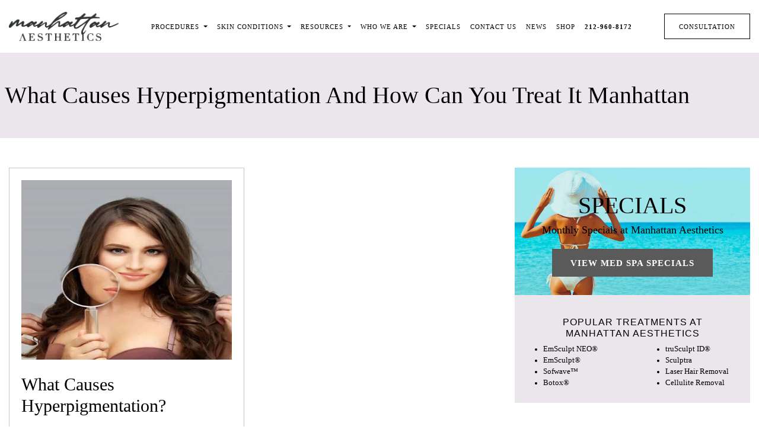

--- FILE ---
content_type: text/html; charset=UTF-8
request_url: https://www.manhattan-aesthetics.com/tag/what-causes-hyperpigmentation-and-how-can-you-treat-it-manhattan/
body_size: 36708
content:
<!DOCTYPE html> <html lang="en"> <head><script>if(navigator.userAgent.match(/MSIE|Internet Explorer/i)||navigator.userAgent.match(/Trident\/7\..*?rv:11/i)){let e=document.location.href;if(!e.match(/[?&]nonitro/)){if(e.indexOf("?")==-1){if(e.indexOf("#")==-1){document.location.href=e+"?nonitro=1"}else{document.location.href=e.replace("#","?nonitro=1#")}}else{if(e.indexOf("#")==-1){document.location.href=e+"&nonitro=1"}else{document.location.href=e.replace("#","&nonitro=1#")}}}}</script><link rel="preconnect" href="https://www.manhattan-aesthetics.com" /><link rel="preconnect" href="https://www.googletagmanager.com" /><link rel="preconnect" href="https://cdn-ilefggl.nitrocdn.com" /><meta charset="UTF-8" /><meta name="google-site-verification" content="w-imGsDTnIxUBaJOd4ZGm8DvAvk0EI9zNMej1CNd3-c" /><meta name="viewport" content="width=device-width, initial-scale=1, shrink-to-fit=no" /><meta name='robots' content='noindex, follow' /><title>what causes hyperpigmentation and how can you treat it Manhattan | Manhattan Aesthetics</title><meta name="description" content="what causes hyperpigmentation and how can you treat it Manhattan | Manhattan Aesthetics was founded to provide our New York friends and neighbors with the highest caliber of aesthetic treatments." /><meta property="og:locale" content="en_US" /><meta property="og:type" content="article" /><meta property="og:title" content="what causes hyperpigmentation and how can you treat it Manhattan | Manhattan Aesthetics" /><meta property="og:description" content="what causes hyperpigmentation and how can you treat it Manhattan | Manhattan Aesthetics was founded to provide our New York friends and neighbors with the highest caliber of aesthetic treatments." /><meta property="og:url" content="https://www.manhattan-aesthetics.com/tag/what-causes-hyperpigmentation-and-how-can-you-treat-it-manhattan/" /><meta property="og:site_name" content="Manhattan Aesthetics" /><meta property="og:image" content="https://www.manhattan-aesthetics.com/wp-content/uploads/2025/11/hero-banner.jpg.webp" /><meta property="og:image:width" content="1920" /><meta property="og:image:height" content="1021" /><meta property="og:image:type" content="image/webp" /><meta name="twitter:card" content="summary_large_image" /><meta name="twitter:site" content="@aestheticsny" /><meta name="generator" content="WordPress 6.9" /><meta name="msapplication-TileImage" content="https://www.manhattan-aesthetics.com/wp-content/uploads/2024/12/cropped-Manhattan-Aesthetics-Black-favicon-logo-300x300-1-270x270.png" /><meta name="generator" content="NitroPack" /><script>var NPSH,NitroScrollHelper;NPSH=NitroScrollHelper=function(){let e=null;const o=window.sessionStorage.getItem("nitroScrollPos");function t(){let e=JSON.parse(window.sessionStorage.getItem("nitroScrollPos"))||{};if(typeof e!=="object"){e={}}e[document.URL]=window.scrollY;window.sessionStorage.setItem("nitroScrollPos",JSON.stringify(e))}window.addEventListener("scroll",function(){if(e!==null){clearTimeout(e)}e=setTimeout(t,200)},{passive:true});let r={};r.getScrollPos=()=>{if(!o){return 0}const e=JSON.parse(o);return e[document.URL]||0};r.isScrolled=()=>{return r.getScrollPos()>document.documentElement.clientHeight*.5};return r}();</script><script>(function(){var a=false;var e=document.documentElement.classList;var i=navigator.userAgent.toLowerCase();var n=["android","iphone","ipad"];var r=n.length;var o;var d=null;for(var t=0;t<r;t++){o=n[t];if(i.indexOf(o)>-1)d=o;if(e.contains(o)){a=true;e.remove(o)}}if(a&&d){e.add(d);if(d=="iphone"||d=="ipad"){e.add("ios")}}})();</script><script type="text/worker" id="nitro-web-worker">var preloadRequests=0;var remainingCount={};var baseURI="";self.onmessage=function(e){switch(e.data.cmd){case"RESOURCE_PRELOAD":var o=e.data.requestId;remainingCount[o]=0;e.data.resources.forEach(function(e){preload(e,function(o){return function(){console.log(o+" DONE: "+e);if(--remainingCount[o]==0){self.postMessage({cmd:"RESOURCE_PRELOAD",requestId:o})}}}(o));remainingCount[o]++});break;case"SET_BASEURI":baseURI=e.data.uri;break}};async function preload(e,o){if(typeof URL!=="undefined"&&baseURI){try{var a=new URL(e,baseURI);e=a.href}catch(e){console.log("Worker error: "+e.message)}}console.log("Preloading "+e);try{var n=new Request(e,{mode:"no-cors",redirect:"follow"});await fetch(n);o()}catch(a){console.log(a);var r=new XMLHttpRequest;r.responseType="blob";r.onload=o;r.onerror=o;r.open("GET",e,true);r.send()}}</script><script id="nprl">(()=>{if(window.NPRL!=undefined)return;(function(e){var t=e.prototype;t.after||(t.after=function(){var e,t=arguments,n=t.length,r=0,i=this,o=i.parentNode,a=Node,c=String,u=document;if(o!==null){while(r<n){(e=t[r])instanceof a?(i=i.nextSibling)!==null?o.insertBefore(e,i):o.appendChild(e):o.appendChild(u.createTextNode(c(e)));++r}}})})(Element);var e,t;e=t=function(){var t=false;var r=window.URL||window.webkitURL;var i=true;var o=true;var a=2;var c=null;var u=null;var d=true;var s=window.nitroGtmExcludes!=undefined;var l=s?JSON.parse(atob(window.nitroGtmExcludes)).map(e=>new RegExp(e)):[];var f;var m;var v=null;var p=null;var g=null;var h={touch:["touchmove","touchend"],default:["mousemove","click","keydown","wheel"]};var E=true;var y=[];var w=false;var b=[];var S=0;var N=0;var L=false;var T=0;var R=null;var O=false;var A=false;var C=false;var P=[];var I=[];var M=[];var k=[];var x=false;var _={};var j=new Map;var B="noModule"in HTMLScriptElement.prototype;var q=requestAnimationFrame||mozRequestAnimationFrame||webkitRequestAnimationFrame||msRequestAnimationFrame;const D="gtm.js?id=";function H(e,t){if(!_[e]){_[e]=[]}_[e].push(t)}function U(e,t){if(_[e]){var n=0,r=_[e];for(var n=0;n<r.length;n++){r[n].call(this,t)}}}function Y(){(function(e,t){var r=null;var i=function(e){r(e)};var o=null;var a={};var c=null;var u=null;var d=0;e.addEventListener(t,function(r){if(["load","DOMContentLoaded"].indexOf(t)!=-1){if(u){Q(function(){e.triggerNitroEvent(t)})}c=true}else if(t=="readystatechange"){d++;n.ogReadyState=d==1?"interactive":"complete";if(u&&u>=d){n.documentReadyState=n.ogReadyState;Q(function(){e.triggerNitroEvent(t)})}}});e.addEventListener(t+"Nitro",function(e){if(["load","DOMContentLoaded"].indexOf(t)!=-1){if(!c){e.preventDefault();e.stopImmediatePropagation()}else{}u=true}else if(t=="readystatechange"){u=n.documentReadyState=="interactive"?1:2;if(d<u){e.preventDefault();e.stopImmediatePropagation()}}});switch(t){case"load":o="onload";break;case"readystatechange":o="onreadystatechange";break;case"pageshow":o="onpageshow";break;default:o=null;break}if(o){Object.defineProperty(e,o,{get:function(){return r},set:function(n){if(typeof n!=="function"){r=null;e.removeEventListener(t+"Nitro",i)}else{if(!r){e.addEventListener(t+"Nitro",i)}r=n}}})}Object.defineProperty(e,"addEventListener"+t,{value:function(r){if(r!=t||!n.startedScriptLoading||document.currentScript&&document.currentScript.hasAttribute("nitro-exclude")){}else{arguments[0]+="Nitro"}e.ogAddEventListener.apply(e,arguments);a[arguments[1]]=arguments[0]}});Object.defineProperty(e,"removeEventListener"+t,{value:function(t){var n=a[arguments[1]];arguments[0]=n;e.ogRemoveEventListener.apply(e,arguments)}});Object.defineProperty(e,"triggerNitroEvent"+t,{value:function(t,n){n=n||e;var r=new Event(t+"Nitro",{bubbles:true});r.isNitroPack=true;Object.defineProperty(r,"type",{get:function(){return t},set:function(){}});Object.defineProperty(r,"target",{get:function(){return n},set:function(){}});e.dispatchEvent(r)}});if(typeof e.triggerNitroEvent==="undefined"){(function(){var t=e.addEventListener;var n=e.removeEventListener;Object.defineProperty(e,"ogAddEventListener",{value:t});Object.defineProperty(e,"ogRemoveEventListener",{value:n});Object.defineProperty(e,"addEventListener",{value:function(n){var r="addEventListener"+n;if(typeof e[r]!=="undefined"){e[r].apply(e,arguments)}else{t.apply(e,arguments)}},writable:true});Object.defineProperty(e,"removeEventListener",{value:function(t){var r="removeEventListener"+t;if(typeof e[r]!=="undefined"){e[r].apply(e,arguments)}else{n.apply(e,arguments)}}});Object.defineProperty(e,"triggerNitroEvent",{value:function(t,n){var r="triggerNitroEvent"+t;if(typeof e[r]!=="undefined"){e[r].apply(e,arguments)}}})})()}}).apply(null,arguments)}Y(window,"load");Y(window,"pageshow");Y(window,"DOMContentLoaded");Y(document,"DOMContentLoaded");Y(document,"readystatechange");try{var F=new Worker(r.createObjectURL(new Blob([document.getElementById("nitro-web-worker").textContent],{type:"text/javascript"})))}catch(e){var F=new Worker("data:text/javascript;base64,"+btoa(document.getElementById("nitro-web-worker").textContent))}F.onmessage=function(e){if(e.data.cmd=="RESOURCE_PRELOAD"){U(e.data.requestId,e)}};if(typeof document.baseURI!=="undefined"){F.postMessage({cmd:"SET_BASEURI",uri:document.baseURI})}var G=function(e){if(--S==0){Q(K)}};var W=function(e){e.target.removeEventListener("load",W);e.target.removeEventListener("error",W);e.target.removeEventListener("nitroTimeout",W);if(e.type!="nitroTimeout"){clearTimeout(e.target.nitroTimeout)}if(--N==0&&S==0){Q(J)}};var X=function(e){var t=e.textContent;try{var n=r.createObjectURL(new Blob([t.replace(/^(?:<!--)?(.*?)(?:-->)?$/gm,"$1")],{type:"text/javascript"}))}catch(e){var n="data:text/javascript;base64,"+btoa(t.replace(/^(?:<!--)?(.*?)(?:-->)?$/gm,"$1"))}return n};var K=function(){n.documentReadyState="interactive";document.triggerNitroEvent("readystatechange");document.triggerNitroEvent("DOMContentLoaded");if(window.pageYOffset||window.pageXOffset){window.dispatchEvent(new Event("scroll"))}A=true;Q(function(){if(N==0){Q(J)}Q($)})};var J=function(){if(!A||O)return;O=true;R.disconnect();en();n.documentReadyState="complete";document.triggerNitroEvent("readystatechange");window.triggerNitroEvent("load",document);window.triggerNitroEvent("pageshow",document);if(window.pageYOffset||window.pageXOffset||location.hash){let e=typeof history.scrollRestoration!=="undefined"&&history.scrollRestoration=="auto";if(e&&typeof NPSH!=="undefined"&&NPSH.getScrollPos()>0&&window.pageYOffset>document.documentElement.clientHeight*.5){window.scrollTo(0,NPSH.getScrollPos())}else if(location.hash){try{let e=document.querySelector(location.hash);if(e){e.scrollIntoView()}}catch(e){}}}var e=null;if(a==1){e=eo}else{e=eu}Q(e)};var Q=function(e){setTimeout(e,0)};var V=function(e){if(e.type=="touchend"||e.type=="click"){g=e}};var $=function(){if(d&&g){setTimeout(function(e){return function(){var t=function(e,t,n){var r=new Event(e,{bubbles:true,cancelable:true});if(e=="click"){r.clientX=t;r.clientY=n}else{r.touches=[{clientX:t,clientY:n}]}return r};var n;if(e.type=="touchend"){var r=e.changedTouches[0];n=document.elementFromPoint(r.clientX,r.clientY);n.dispatchEvent(t("touchstart"),r.clientX,r.clientY);n.dispatchEvent(t("touchend"),r.clientX,r.clientY);n.dispatchEvent(t("click"),r.clientX,r.clientY)}else if(e.type=="click"){n=document.elementFromPoint(e.clientX,e.clientY);n.dispatchEvent(t("click"),e.clientX,e.clientY)}}}(g),150);g=null}};var z=function(e){if(e.tagName=="SCRIPT"&&!e.hasAttribute("data-nitro-for-id")&&!e.hasAttribute("nitro-document-write")||e.tagName=="IMG"&&(e.hasAttribute("src")||e.hasAttribute("srcset"))||e.tagName=="IFRAME"&&e.hasAttribute("src")||e.tagName=="LINK"&&e.hasAttribute("href")&&e.hasAttribute("rel")&&e.getAttribute("rel")=="stylesheet"){if(e.tagName==="IFRAME"&&e.src.indexOf("about:blank")>-1){return}var t="";switch(e.tagName){case"LINK":t=e.href;break;case"IMG":if(k.indexOf(e)>-1)return;t=e.srcset||e.src;break;default:t=e.src;break}var n=e.getAttribute("type");if(!t&&e.tagName!=="SCRIPT")return;if((e.tagName=="IMG"||e.tagName=="LINK")&&(t.indexOf("data:")===0||t.indexOf("blob:")===0))return;if(e.tagName=="SCRIPT"&&n&&n!=="text/javascript"&&n!=="application/javascript"){if(n!=="module"||!B)return}if(e.tagName==="SCRIPT"){if(k.indexOf(e)>-1)return;if(e.noModule&&B){return}let t=null;if(document.currentScript){if(document.currentScript.src&&document.currentScript.src.indexOf(D)>-1){t=document.currentScript}if(document.currentScript.hasAttribute("data-nitro-gtm-id")){e.setAttribute("data-nitro-gtm-id",document.currentScript.getAttribute("data-nitro-gtm-id"))}}else if(window.nitroCurrentScript){if(window.nitroCurrentScript.src&&window.nitroCurrentScript.src.indexOf(D)>-1){t=window.nitroCurrentScript}}if(t&&s){let n=false;for(const t of l){n=e.src?t.test(e.src):t.test(e.textContent);if(n){break}}if(!n){e.type="text/googletagmanagerscript";let n=t.hasAttribute("data-nitro-gtm-id")?t.getAttribute("data-nitro-gtm-id"):t.id;if(!j.has(n)){j.set(n,[])}let r=j.get(n);r.push(e);return}}if(!e.src){if(e.textContent.length>0){e.textContent+="\n;if(document.currentScript.nitroTimeout) {clearTimeout(document.currentScript.nitroTimeout);}; setTimeout(function() { this.dispatchEvent(new Event('load')); }.bind(document.currentScript), 0);"}else{return}}else{}k.push(e)}if(!e.hasOwnProperty("nitroTimeout")){N++;e.addEventListener("load",W,true);e.addEventListener("error",W,true);e.addEventListener("nitroTimeout",W,true);e.nitroTimeout=setTimeout(function(){console.log("Resource timed out",e);e.dispatchEvent(new Event("nitroTimeout"))},5e3)}}};var Z=function(e){if(e.hasOwnProperty("nitroTimeout")&&e.nitroTimeout){clearTimeout(e.nitroTimeout);e.nitroTimeout=null;e.dispatchEvent(new Event("nitroTimeout"))}};document.documentElement.addEventListener("load",function(e){if(e.target.tagName=="SCRIPT"||e.target.tagName=="IMG"){k.push(e.target)}},true);document.documentElement.addEventListener("error",function(e){if(e.target.tagName=="SCRIPT"||e.target.tagName=="IMG"){k.push(e.target)}},true);var ee=["appendChild","replaceChild","insertBefore","prepend","append","before","after","replaceWith","insertAdjacentElement"];var et=function(){if(s){window._nitro_setTimeout=window.setTimeout;window.setTimeout=function(e,t,...n){let r=document.currentScript||window.nitroCurrentScript;if(!r||r.src&&r.src.indexOf(D)==-1){return window._nitro_setTimeout.call(window,e,t,...n)}return window._nitro_setTimeout.call(window,function(e,t){return function(...n){window.nitroCurrentScript=e;t(...n)}}(r,e),t,...n)}}ee.forEach(function(e){HTMLElement.prototype["og"+e]=HTMLElement.prototype[e];HTMLElement.prototype[e]=function(...t){if(this.parentNode||this===document.documentElement){switch(e){case"replaceChild":case"insertBefore":t.pop();break;case"insertAdjacentElement":t.shift();break}t.forEach(function(e){if(!e)return;if(e.tagName=="SCRIPT"){z(e)}else{if(e.children&&e.children.length>0){e.querySelectorAll("script").forEach(z)}}})}return this["og"+e].apply(this,arguments)}})};var en=function(){if(s&&typeof window._nitro_setTimeout==="function"){window.setTimeout=window._nitro_setTimeout}ee.forEach(function(e){HTMLElement.prototype[e]=HTMLElement.prototype["og"+e]})};var er=async function(){if(o){ef(f);ef(V);if(v){clearTimeout(v);v=null}}if(T===1){L=true;return}else if(T===0){T=-1}n.startedScriptLoading=true;Object.defineProperty(document,"readyState",{get:function(){return n.documentReadyState},set:function(){}});var e=document.documentElement;var t={attributes:true,attributeFilter:["src"],childList:true,subtree:true};R=new MutationObserver(function(e,t){e.forEach(function(e){if(e.type=="childList"&&e.addedNodes.length>0){e.addedNodes.forEach(function(e){if(!document.documentElement.contains(e)){return}if(e.tagName=="IMG"||e.tagName=="IFRAME"||e.tagName=="LINK"){z(e)}})}if(e.type=="childList"&&e.removedNodes.length>0){e.removedNodes.forEach(function(e){if(e.tagName=="IFRAME"||e.tagName=="LINK"){Z(e)}})}if(e.type=="attributes"){var t=e.target;if(!document.documentElement.contains(t)){return}if(t.tagName=="IFRAME"||t.tagName=="LINK"||t.tagName=="IMG"||t.tagName=="SCRIPT"){z(t)}}})});R.observe(e,t);if(!s){et()}await Promise.all(P);var r=b.shift();var i=null;var a=false;while(r){var c;var u=JSON.parse(atob(r.meta));var d=u.delay;if(r.type=="inline"){var l=document.getElementById(r.id);if(l){l.remove()}else{r=b.shift();continue}c=X(l);if(c===false){r=b.shift();continue}}else{c=r.src}if(!a&&r.type!="inline"&&(typeof u.attributes.async!="undefined"||typeof u.attributes.defer!="undefined")){if(i===null){i=r}else if(i===r){a=true}if(!a){b.push(r);r=b.shift();continue}}var m=document.createElement("script");m.src=c;m.setAttribute("data-nitro-for-id",r.id);for(var p in u.attributes){try{if(u.attributes[p]===false){m.setAttribute(p,"")}else{m.setAttribute(p,u.attributes[p])}}catch(e){console.log("Error while setting script attribute",m,e)}}m.async=false;if(u.canonicalLink!=""&&Object.getOwnPropertyDescriptor(m,"src")?.configurable!==false){(e=>{Object.defineProperty(m,"src",{get:function(){return e.canonicalLink},set:function(){}})})(u)}if(d){setTimeout((function(e,t){var n=document.querySelector("[data-nitro-marker-id='"+t+"']");if(n){n.after(e)}else{document.head.appendChild(e)}}).bind(null,m,r.id),d)}else{m.addEventListener("load",G);m.addEventListener("error",G);if(!m.noModule||!B){S++}var g=document.querySelector("[data-nitro-marker-id='"+r.id+"']");if(g){Q(function(e,t){return function(){e.after(t)}}(g,m))}else{Q(function(e){return function(){document.head.appendChild(e)}}(m))}}r=b.shift()}};var ei=function(){var e=document.getElementById("nitro-deferred-styles");var t=document.createElement("div");t.innerHTML=e.textContent;return t};var eo=async function(e){isPreload=e&&e.type=="NitroPreload";if(!isPreload){T=-1;E=false;if(o){ef(f);ef(V);if(v){clearTimeout(v);v=null}}}if(w===false){var t=ei();let e=t.querySelectorAll('style,link[rel="stylesheet"]');w=e.length;if(w){let e=document.getElementById("nitro-deferred-styles-marker");e.replaceWith.apply(e,t.childNodes)}else if(isPreload){Q(ed)}else{es()}}else if(w===0&&!isPreload){es()}};var ea=function(){var e=ei();var t=e.childNodes;var n;var r=[];for(var i=0;i<t.length;i++){n=t[i];if(n.href){r.push(n.href)}}var o="css-preload";H(o,function(e){eo(new Event("NitroPreload"))});if(r.length){F.postMessage({cmd:"RESOURCE_PRELOAD",resources:r,requestId:o})}else{Q(function(){U(o)})}};var ec=function(){if(T===-1)return;T=1;var e=[];var t,n;for(var r=0;r<b.length;r++){t=b[r];if(t.type!="inline"){if(t.src){n=JSON.parse(atob(t.meta));if(n.delay)continue;if(n.attributes.type&&n.attributes.type=="module"&&!B)continue;e.push(t.src)}}}if(e.length){var i="js-preload";H(i,function(e){T=2;if(L){Q(er)}});F.postMessage({cmd:"RESOURCE_PRELOAD",resources:e,requestId:i})}};var eu=function(){while(I.length){style=I.shift();if(style.hasAttribute("nitropack-onload")){style.setAttribute("onload",style.getAttribute("nitropack-onload"));Q(function(e){return function(){e.dispatchEvent(new Event("load"))}}(style))}}while(M.length){style=M.shift();if(style.hasAttribute("nitropack-onerror")){style.setAttribute("onerror",style.getAttribute("nitropack-onerror"));Q(function(e){return function(){e.dispatchEvent(new Event("error"))}}(style))}}};var ed=function(){if(!x){if(i){Q(function(){var e=document.getElementById("nitro-critical-css");if(e){e.remove()}})}x=true;onStylesLoadEvent=new Event("NitroStylesLoaded");onStylesLoadEvent.isNitroPack=true;window.dispatchEvent(onStylesLoadEvent)}};var es=function(){if(a==2){Q(er)}else{eu()}};var el=function(e){m.forEach(function(t){document.addEventListener(t,e,true)})};var ef=function(e){m.forEach(function(t){document.removeEventListener(t,e,true)})};if(s){et()}return{setAutoRemoveCriticalCss:function(e){i=e},registerScript:function(e,t,n){b.push({type:"remote",src:e,id:t,meta:n})},registerInlineScript:function(e,t){b.push({type:"inline",id:e,meta:t})},registerStyle:function(e,t,n){y.push({href:e,rel:t,media:n})},onLoadStyle:function(e){I.push(e);if(w!==false&&--w==0){Q(ed);if(E){E=false}else{es()}}},onErrorStyle:function(e){M.push(e);if(w!==false&&--w==0){Q(ed);if(E){E=false}else{es()}}},loadJs:function(e,t){if(!e.src){var n=X(e);if(n!==false){e.src=n;e.textContent=""}}if(t){Q(function(e,t){return function(){e.after(t)}}(t,e))}else{Q(function(e){return function(){document.head.appendChild(e)}}(e))}},loadQueuedResources:async function(){window.dispatchEvent(new Event("NitroBootStart"));if(p){clearTimeout(p);p=null}window.removeEventListener("load",e.loadQueuedResources);f=a==1?er:eo;if(!o||g){Q(f)}else{if(navigator.userAgent.indexOf(" Edge/")==-1){ea();H("css-preload",ec)}el(f);if(u){if(c){v=setTimeout(f,c)}}else{}}},fontPreload:function(e){var t="critical-fonts";H(t,function(e){document.getElementById("nitro-critical-fonts").type="text/css"});F.postMessage({cmd:"RESOURCE_PRELOAD",resources:e,requestId:t})},boot:function(){if(t)return;t=true;C=typeof NPSH!=="undefined"&&NPSH.isScrolled();let n=document.prerendering;if(location.hash||C||n){o=false}m=h.default.concat(h.touch);p=setTimeout(e.loadQueuedResources,1500);el(V);if(C){e.loadQueuedResources()}else{window.addEventListener("load",e.loadQueuedResources)}},addPrerequisite:function(e){P.push(e)},getTagManagerNodes:function(e){if(!e)return j;return j.get(e)??[]}}}();var n,r;n=r=function(){var t=document.write;return{documentWrite:function(n,r){if(n&&n.hasAttribute("nitro-exclude")){return t.call(document,r)}var i=null;if(n.documentWriteContainer){i=n.documentWriteContainer}else{i=document.createElement("span");n.documentWriteContainer=i}var o=null;if(n){if(n.hasAttribute("data-nitro-for-id")){o=document.querySelector('template[data-nitro-marker-id="'+n.getAttribute("data-nitro-for-id")+'"]')}else{o=n}}i.innerHTML+=r;i.querySelectorAll("script").forEach(function(e){e.setAttribute("nitro-document-write","")});if(!i.parentNode){if(o){o.parentNode.insertBefore(i,o)}else{document.body.appendChild(i)}}var a=document.createElement("span");a.innerHTML=r;var c=a.querySelectorAll("script");if(c.length){c.forEach(function(t){var n=t.getAttributeNames();var r=document.createElement("script");n.forEach(function(e){r.setAttribute(e,t.getAttribute(e))});r.async=false;if(!t.src&&t.textContent){r.textContent=t.textContent}e.loadJs(r,o)})}},TrustLogo:function(e,t){var n=document.getElementById(e);var r=document.createElement("img");r.src=t;n.parentNode.insertBefore(r,n)},documentReadyState:"loading",ogReadyState:document.readyState,startedScriptLoading:false,loadScriptDelayed:function(e,t){setTimeout(function(){var t=document.createElement("script");t.src=e;document.head.appendChild(t)},t)}}}();document.write=function(e){n.documentWrite(document.currentScript,e)};document.writeln=function(e){n.documentWrite(document.currentScript,e+"\n")};window.NPRL=e;window.NitroResourceLoader=t;window.NPh=n;window.NitroPackHelper=r})();</script><template id="nitro-deferred-styles-marker"></template><style type="text/css" id="nitro-critical-css">:root{--wp-block-synced-color:#7a00df;--wp-block-synced-color--rgb:122,0,223;--wp-bound-block-color:var(--wp-block-synced-color);--wp-editor-canvas-background:#ddd;--wp-admin-theme-color:#007cba;--wp-admin-theme-color--rgb:0,124,186;--wp-admin-theme-color-darker-10:#006ba1;--wp-admin-theme-color-darker-10--rgb:0,107,160.5;--wp-admin-theme-color-darker-20:#005a87;--wp-admin-theme-color-darker-20--rgb:0,90,135;--wp-admin-border-width-focus:2px}:root{--wp--preset--font-size--normal:16px;--wp--preset--font-size--huge:42px}:root{--wp--preset--aspect-ratio--square:1;--wp--preset--aspect-ratio--4-3:4/3;--wp--preset--aspect-ratio--3-4:3/4;--wp--preset--aspect-ratio--3-2:3/2;--wp--preset--aspect-ratio--2-3:2/3;--wp--preset--aspect-ratio--16-9:16/9;--wp--preset--aspect-ratio--9-16:9/16;--wp--preset--color--black:#000;--wp--preset--color--cyan-bluish-gray:#abb8c3;--wp--preset--color--white:#fff;--wp--preset--color--pale-pink:#f78da7;--wp--preset--color--vivid-red:#cf2e2e;--wp--preset--color--luminous-vivid-orange:#ff6900;--wp--preset--color--luminous-vivid-amber:#fcb900;--wp--preset--color--light-green-cyan:#7bdcb5;--wp--preset--color--vivid-green-cyan:#00d084;--wp--preset--color--pale-cyan-blue:#8ed1fc;--wp--preset--color--vivid-cyan-blue:#0693e3;--wp--preset--color--vivid-purple:#9b51e0;--wp--preset--gradient--vivid-cyan-blue-to-vivid-purple:linear-gradient(135deg,#0693e3 0%,#9b51e0 100%);--wp--preset--gradient--light-green-cyan-to-vivid-green-cyan:linear-gradient(135deg,#7adcb4 0%,#00d082 100%);--wp--preset--gradient--luminous-vivid-amber-to-luminous-vivid-orange:linear-gradient(135deg,#fcb900 0%,#ff6900 100%);--wp--preset--gradient--luminous-vivid-orange-to-vivid-red:linear-gradient(135deg,#ff6900 0%,#cf2e2e 100%);--wp--preset--gradient--very-light-gray-to-cyan-bluish-gray:linear-gradient(135deg,#eee 0%,#a9b8c3 100%);--wp--preset--gradient--cool-to-warm-spectrum:linear-gradient(135deg,#4aeadc 0%,#9778d1 20%,#cf2aba 40%,#ee2c82 60%,#fb6962 80%,#fef84c 100%);--wp--preset--gradient--blush-light-purple:linear-gradient(135deg,#ffceec 0%,#9896f0 100%);--wp--preset--gradient--blush-bordeaux:linear-gradient(135deg,#fecda5 0%,#fe2d2d 50%,#6b003e 100%);--wp--preset--gradient--luminous-dusk:linear-gradient(135deg,#ffcb70 0%,#c751c0 50%,#4158d0 100%);--wp--preset--gradient--pale-ocean:linear-gradient(135deg,#fff5cb 0%,#b6e3d4 50%,#33a7b5 100%);--wp--preset--gradient--electric-grass:linear-gradient(135deg,#caf880 0%,#71ce7e 100%);--wp--preset--gradient--midnight:linear-gradient(135deg,#020381 0%,#2874fc 100%);--wp--preset--font-size--small:13px;--wp--preset--font-size--medium:20px;--wp--preset--font-size--large:36px;--wp--preset--font-size--x-large:42px;--wp--preset--spacing--20:.44rem;--wp--preset--spacing--30:.67rem;--wp--preset--spacing--40:1rem;--wp--preset--spacing--50:1.5rem;--wp--preset--spacing--60:2.25rem;--wp--preset--spacing--70:3.38rem;--wp--preset--spacing--80:5.06rem;--wp--preset--shadow--natural:6px 6px 9px rgba(0,0,0,.2);--wp--preset--shadow--deep:12px 12px 50px rgba(0,0,0,.4);--wp--preset--shadow--sharp:6px 6px 0px rgba(0,0,0,.2);--wp--preset--shadow--outlined:6px 6px 0px -3px #fff,6px 6px #000;--wp--preset--shadow--crisp:6px 6px 0px #000}body{font-family:‘Magneta’,serif;font-weight:300;color:#000}h1,h5,h6{font-family:‘Essonnes Test Display’,serif;font-weight:400;color:#000;line-height:46px}.font1{font-family:‘Magneta’,sans-serif;font-weight:300}body h5{font-size:22px}body h6{font-size:16px;text-transform:uppercase;letter-spacing:1px;font-family:‘Magneta’,sans-serif}body a{color:#000}.btn{display:inline-block;font-weight:600;text-align:center;vertical-align:middle;padding:.7rem 2em;font-size:15px;line-height:1.5;border-radius:0;letter-spacing:1px;border-width:1px;border-style:solid;text-transform:uppercase}.btn.btn-transparent{background-color:transparent;border-color:#1f1f1f;color:#1f1f1f}.btn-info{color:#fff;background-color:#1f1f1f;border-radius:0px;border-color:#1f1f1f}.btn.btn-link{padding:0;border:none;color:#5a5454;font-weight:500}.pad-50{padding-top:50px;padding-bottom:50px}.gray1-bg{background-color:#ebe5ec}nav#header{box-shadow:none;width:100%;padding:10px 20px;background-color:transparent}nav#header.navbar-expand-xl .navbar-nav .nav-link{padding:1rem .75rem}nav{background-color:transparent}.nav-link{color:#000;font-size:13px;font-weight:500;text-transform:uppercase;letter-spacing:1px}.head-phone{font-size:14px}.navbar-brand .white-logo{display:none}.nav-cta-btn .nav-link.btn.btn-info{padding:.8rem 1.5rem;color:#000;border-color:#000 !important}.navbar-brand{padding-top:0rem}.navbar-brand img{width:185px;height:auto !important}.dropdown-menu{padding:0px;margin:0px;color:#1f1f1f;border:none;border-radius:0px}.dropdown-item{display:block;width:100%;padding:.75rem 1.5rem;clear:both;font-weight:400;color:#1f1f1f;text-align:inherit;white-space:nowrap;background-color:transparent;border:0;border-bottom:1px solid #eee}.flexia-navbar{z-index:999999;transform:translate3d(0,0,0);background-color:transparent;position:relative;width:100%}.mega-menu-content{position:absolute;left:0;top:100%;width:100vw;background:#fff;padding:20px 0;box-shadow:0 5px 10px rgba(0,0,0,.2);display:none;z-index:1050;overflow:hidden}.mega-menu-content .row{display:flex;flex-wrap:wrap;margin:0;width:100%}.mega-menu-content .col-md-3{flex:0 0 25%;max-width:25%;padding:15px}.dropdown-menu.mega-menu-content h5{font-size:17px;margin-top:0px;margin-bottom:20px;font-weight:700}.dropdown-menu.mega-menu-content ul{padding:0}.dropdown-menu.mega-menu-content ul li{list-style-type:none;margin-bottom:10px}.dropdown-menu.mega-menu-content ul li a{color:#1f1f1f;font-size:16px;font-weight:400}@media (max-width:768px){.mega-menu-content .col-md-3{flex:0 0 50%;max-width:50%}}@media (max-width:576px){.mega-menu-content .col-md-3{flex:0 0 100%;max-width:100%}}.carousel-caption p{font-size:18px;margin:18px 0px}.carousel-caption{position:absolute;right:25%;top:35px;left:25%;z-index:10;padding-top:20px;padding-bottom:20px;color:#fff;text-align:center}.carousel-inner .carousel-item img{object-fit:cover;object-position:center}#carouselExampleCaptions.carousel{width:100%}#banner{background-color:#eee;width:100%;overflow:hidden;position:relative;z-index:0;display:flex;align-items:center}nav#header .container{max-width:1500px !important}.container{max-width:1230px !important}.postWrap{border:1px solid #c9c1cb;padding:20px}.postWrap .postImg img{width:100%;height:303px;object-fit:cover;object-position:center}.postContent .post-title{font-size:30px}.postContent .post-title a{color:#000;text-decoration:none}.postContent .btn.btn-link{color:#1f1f1f}#banner.inner-header{margin-top:0}#banner.inner-header p{margin-top:0;width:100%;color:#5a5a5a}#banner.inner-header .btn.btn-info.btn-transparent{border-color:#5a5a5a;color:#5a5a5a}#banner.inner-header::after{content:"";background-color:rgba(0,0,0,.3);position:absolute;left:0;right:0;top:0;bottom:0;z-index:1;display:none}#footer h6{font-weight:800;margin-top:0;margin-bottom:20px;color:#fff}#footer .list-inline-item:not(:last-child){margin-right:1rem}#footer .fa-brands{color:#fff}#footer .socList a{border:1px solid #fff;width:40px;height:40px;display:flex;border-radius:50%;align-items:center;justify-content:center}#footer img{width:70%}#footer .foot-col{width:20%;max-width:20%}#footer .container{max-width:1500px !important}#footer .foot-col-1{padding-right:20px}#footer{padding-top:60px;color:#fff;background-color:#000}ul.list-unstyled.nav-list a{color:#666}ul.list-unstyled.nav-list li{margin-bottom:12px;display:flex;align-items:start;text-transform:uppercase;font-size:13px;letter-spacing:1px}#footer a{color:#fff;text-decoration:none;text-transform:uppercase;font-size:13px;letter-spacing:1px}.foot-copy{border-top:1px solid #6c6e70}.list-unstyled.privacy-terms-link{display:flex;align-items:center;margin:0;justify-content:end;gap:20px}@media only screen and (max-width:1568px){nav#header{padding:15px 0px}nav#header.navbar-expand-xl .navbar-nav .nav-link{padding:1rem 1rem}}@media only screen and (max-width:1477px){nav#header .nav-cta-btn{padding-left:15px !important}nav#header.navbar-expand-xl .navbar-nav .nav-link{padding:1rem .8rem}.nav-link{font-size:12px}}@media only screen and (max-width:1350px){nav#header.navbar-expand-xl .navbar-nav .nav-link{padding:1rem .5rem}.head-phone{font-size:13px}.nav-link{font-size:11px}}@media only screen and (max-width:1200px){.head-phone{font-size:15px}.nav-link{font-size:13px}nav#header .right-nav{display:none !important}.mega-menu-content{display:none;position:absolute;background:white;width:100%;left:0;top:100%;z-index:999}nav#header.navbar-expand-xl .navbar-nav .nav-link{text-align:center}.navbar-nav .dropdown-menu{text-align:center}.navbar-nav .nav-item{width:100%}.navbar-nav .dropdown-menu.mega-menu-content{text-align:left;box-shadow:none;padding:0}#navbar{width:100%;background-color:#fff}nav#header{padding:10px 15px}nav#header .navbar-brand{position:relative;text-align:center}nav#header .navbar-toggler{background-color:#fff;padding:5px;outline:none;border-radius:4px;border:1px solid #1f1f1f;position:absolute;right:15px;top:24px}nav#header .navbar-toggler .navbar-toggler-icon{display:flex;align-items:center;justify-content:center}nav#header .navbar-toggler .navbar-toggler-icon i{color:#1f1f1f;font-size:22px}nav#header .navbar-toggler[aria-expanded="false"] .navbar-toggler-icon .fa-light.fa-bars{display:block}nav#header .navbar-toggler[aria-expanded="false"] .navbar-toggler-icon .fa-light.fa-xmark{display:none}#banner{height:600px;margin-top:0}#carouselExampleCaptions.carousel,.carousel-inner,.carousel-item{height:100%}.carousel-inner .carousel-item img{height:100%}.postWrap{padding:15px}.postWrap .postImg img{height:200px}.postContent .post-title{font-size:25px}}@media only screen and (max-width:991px){#banner{height:500px}.postWrap .postImg img{height:240px}#footer .foot-col{width:auto;max-width:100%}}@media only screen and (max-width:767px){.nav-cta-btn{display:none}.navbar-brand img{width:220px}nav#header .navbar-toggler{order:0}.postWrap .postImg img{height:285px}#footer .foot-col-1{padding-right:15px}#footer .foot-col{width:100%}ul.list-unstyled.nav-list li{justify-content:center}.list-unstyled.privacy-terms-link{justify-content:center}#banner.inner-header p{width:100%}#banner.inner-header{flex-direction:column-reverse;height:auto;background-color:transparent}}@media only screen and (max-width:479px){#banner{height:400px}.postWrap .postImg img{height:220px}}:root{--blue:#007bff;--indigo:#6610f2;--purple:#6f42c1;--pink:#e83e8c;--red:#dc3545;--orange:#fd7e14;--yellow:#ffc107;--green:#28a745;--teal:#20c997;--cyan:#17a2b8;--white:#fff;--gray:#6c757d;--gray-dark:#343a40;--primary:#007bff;--secondary:#6c757d;--success:#28a745;--info:#17a2b8;--warning:#ffc107;--danger:#dc3545;--light:#f8f9fa;--dark:#343a40;--breakpoint-xs:0;--breakpoint-sm:576px;--breakpoint-md:768px;--breakpoint-lg:992px;--breakpoint-xl:1200px}*,:after,:before{-webkit-box-sizing:border-box;box-sizing:border-box}html{font-family:sans-serif;line-height:1.15;-webkit-text-size-adjust:100%}footer,header,nav{display:block}body{margin:0;font-size:1rem;line-height:1.5;text-align:left;background-color:#fff}h1,h5,h6{margin-top:1.5rem;margin-bottom:.5rem}p{margin-top:0;margin-bottom:1rem}ul{margin-bottom:1rem}ul{margin-top:0}ul ul{margin-bottom:0}strong{font-weight:bolder}a{color:#007bff;text-decoration:none;background-color:transparent}img{border-style:none}button{border-radius:0}button{margin:0;font-family:inherit;font-size:inherit;line-height:inherit}button{overflow:visible}button{text-transform:none}[type=button],button{-webkit-appearance:button}[type=button]::-moz-focus-inner,button::-moz-focus-inner{padding:0;border-style:none}::-webkit-file-upload-button{font:inherit;-webkit-appearance:button}template{display:none}h1,h5,h6{margin-bottom:.5rem;line-height:1.2}h1{font-size:2.5rem}h5{font-size:1rem}h6{font-size:.75rem}.small{font-size:80%;font-weight:400}.list-inline,.list-unstyled{padding-left:0;list-style:none}.list-inline-item{display:inline-block}.list-inline-item:not(:last-child){margin-right:.5rem}.container,.container-fluid{width:100%;padding-right:15px;padding-left:15px;margin-right:auto;margin-left:auto}@media (min-width:576px){.container{max-width:540px}}@media (min-width:768px){.container{max-width:720px}}@media (min-width:992px){.container{max-width:960px}}@media (min-width:1200px){.container{max-width:1140px}}.row{display:-webkit-box;display:-ms-flexbox;display:flex;-ms-flex-wrap:wrap;flex-wrap:wrap;margin-right:-15px;margin-left:-15px}.col-lg-4,.col-lg-6,.col-md-3,.col-md-4,.col-md-6,.col-md-8,.col-sm-6,.col-sm-12,.col-xl-3{position:relative;width:100%;padding-right:15px;padding-left:15px}@media (min-width:576px){.col-sm-6{-webkit-box-flex:0;-ms-flex:0 0 50%;flex:0 0 50%;max-width:50%}.col-sm-12{-webkit-box-flex:0;-ms-flex:0 0 100%;flex:0 0 100%;max-width:100%}}@media (min-width:768px){.col-md-3{-webkit-box-flex:0;-ms-flex:0 0 25%;flex:0 0 25%;max-width:25%}.col-md-4{-webkit-box-flex:0;-ms-flex:0 0 33.33333%;flex:0 0 33.33333%;max-width:33.33333%}.col-md-6{-webkit-box-flex:0;-ms-flex:0 0 50%;flex:0 0 50%;max-width:50%}.col-md-8{-webkit-box-flex:0;-ms-flex:0 0 66.66667%;flex:0 0 66.66667%;max-width:66.66667%}}@media (min-width:992px){.col-lg-4{-webkit-box-flex:0;-ms-flex:0 0 33.33333%;flex:0 0 33.33333%;max-width:33.33333%}.col-lg-6{-webkit-box-flex:0;-ms-flex:0 0 50%;flex:0 0 50%;max-width:50%}}@media (min-width:1200px){.col-xl-3{-webkit-box-flex:0;-ms-flex:0 0 25%;flex:0 0 25%;max-width:25%}}.btn-link{font-weight:400;color:#007bff;text-decoration:none}.collapse:not(.show){display:none}.dropdown{position:relative}.dropdown-toggle{white-space:nowrap}.dropdown-toggle:after{display:inline-block;margin-left:.255em;vertical-align:.255em;content:"";border-top:.3em solid;border-right:.3em solid transparent;border-bottom:0;border-left:.3em solid transparent}.dropdown-menu{position:absolute;top:100%;left:0;z-index:1000;display:none;float:left;min-width:10rem;font-size:1rem;text-align:left;list-style:none;background-color:#fff;background-clip:padding-box}.nav-link{display:block;padding:.5rem 1rem}.navbar{position:relative;padding:.5rem 1rem}.navbar,.navbar .container{display:-webkit-box;display:-ms-flexbox;display:flex;-ms-flex-wrap:wrap;flex-wrap:wrap;-webkit-box-align:center;-ms-flex-align:center;align-items:center;-webkit-box-pack:justify;-ms-flex-pack:justify;justify-content:space-between}.navbar-brand{display:inline-block;padding-top:.3125rem;padding-bottom:.3125rem;margin-right:1rem;font-size:1.25rem;line-height:inherit;white-space:nowrap}.navbar-nav{display:-webkit-box;display:-ms-flexbox;display:flex;-webkit-box-orient:vertical;-webkit-box-direction:normal;-ms-flex-direction:column;flex-direction:column;padding-left:0;margin-bottom:0;list-style:none}.navbar-nav .nav-link{padding-right:0;padding-left:0}.navbar-nav .dropdown-menu{position:static;float:none}.navbar-collapse{-ms-flex-preferred-size:100%;flex-basis:100%;-webkit-box-flex:1;-ms-flex-positive:1;flex-grow:1;-webkit-box-align:center;-ms-flex-align:center;align-items:center}.navbar-toggler{padding:.25rem .75rem;font-size:1.25rem;line-height:1;background-color:transparent;border:1px solid transparent;border-radius:.25rem}.navbar-toggler-icon{display:inline-block;width:1.5em;height:1.5em;vertical-align:middle;content:"";background:no-repeat 50%;background-size:100% 100%}@media (max-width:1199.98px){.navbar-expand-xl>.container{padding-right:0;padding-left:0}}@media (min-width:1200px){.navbar-expand-xl{-ms-flex-flow:row nowrap;flex-flow:row nowrap;-webkit-box-pack:start;-ms-flex-pack:start;justify-content:flex-start}.navbar-expand-xl,.navbar-expand-xl .navbar-nav{-webkit-box-orient:horizontal;-webkit-box-direction:normal}.navbar-expand-xl .navbar-nav{-ms-flex-direction:row;flex-direction:row}.navbar-expand-xl .navbar-nav .dropdown-menu{position:absolute}.navbar-expand-xl .navbar-nav .nav-link{padding-right:.5rem;padding-left:.5rem}.navbar-expand-xl>.container{-ms-flex-wrap:nowrap;flex-wrap:nowrap}.navbar-expand-xl .navbar-collapse{display:-webkit-box !important;display:-ms-flexbox !important;display:flex !important;-ms-flex-preferred-size:auto;flex-basis:auto}.navbar-expand-xl .navbar-toggler{display:none}}.carousel{position:relative}.carousel-inner{position:relative;width:100%;overflow:hidden}.carousel-inner:after{display:block;clear:both;content:""}.carousel-item{position:relative;display:none;float:left;width:100%;margin-right:-100%;-webkit-backface-visibility:hidden;backface-visibility:hidden}.carousel-item.active{display:block}.carousel-fade .carousel-item{opacity:0;-webkit-transform:none;transform:none}.carousel-fade .carousel-item.active{z-index:1;opacity:1}.bg-white{background-color:#fff !important}.border-white{border-color:#fff !important}.clearfix:after{display:block;clear:both;content:""}.d-none{display:none !important}.d-block{display:block !important}.d-flex{display:-webkit-box !important;display:-ms-flexbox !important;display:flex !important}@media (min-width:768px){.d-md-block{display:block !important}}.justify-content-center{-webkit-box-pack:center !important;-ms-flex-pack:center !important;justify-content:center !important}.align-items-center{-webkit-box-align:center !important;-ms-flex-align:center !important;align-items:center !important}.sr-only{position:absolute;width:1px;height:1px;padding:0;margin:-1px;overflow:hidden;clip:rect(0,0,0,0);white-space:nowrap;border:0}.w-100{width:100% !important}.m-0{margin:0 !important}.mt-0{margin-top:0 !important}.mb-0{margin-bottom:0 !important}.mb-1{margin-bottom:.25rem !important}.mb-2{margin-bottom:.5rem !important}.mt-3,.my-3{margin-top:1rem !important}.mb-3,.my-3{margin-bottom:1rem !important}.mt-4{margin-top:1.5rem !important}.mb-4{margin-bottom:1.5rem !important}.mt-5{margin-top:3rem !important}.px-2{padding-right:.5rem !important}.px-2{padding-left:.5rem !important}.pt-4{padding-top:1.5rem !important}.pb-4{padding-bottom:1.5rem !important}.py-5{padding-top:3rem !important}.py-5{padding-bottom:3rem !important}@media (min-width:768px){.mb-md-0{margin-bottom:0 !important}.pt-md-1{padding-top:.25rem !important}.pr-md-5{padding-right:3rem !important}}@media (min-width:992px){.mb-lg-0{margin-bottom:0 !important}.p-lg-2{padding:.5rem !important}}@media (min-width:1200px){.pl-xl-5{padding-left:3rem !important}}.text-center{text-align:center !important}@media (min-width:576px){.text-sm-left{text-align:left !important}}@media (min-width:768px){.text-md-left{text-align:left !important}.text-md-right{text-align:right !important}}img{vertical-align:middle}.navbar-brand img{height:120px;margin:0px 0px}#footer p{margin-top:10px}#banner.inner-header .btn.btn-info.btn-transparent{border-color:#5a5a5a;color:#fff;background-color:#5a5a5a}.carousel-caption{right:0;top:20px;left:0}#banner.inner-header p{color:#000}.side-stick{position:sticky;top:100px;height:fit-content;overflow-y:auto}:where(section h1),:where(article h1),:where(nav h1),:where(aside h1){font-size:2em}</style>    <template data-nitro-marker-id="e347d496441d959b6861eac78c1c34cb-1"></template>                  <script type="application/ld+json" class="yoast-schema-graph">{"@context":"https://schema.org","@graph":[{"@type":"CollectionPage","@id":"https://www.manhattan-aesthetics.com/tag/what-causes-hyperpigmentation-and-how-can-you-treat-it-manhattan/","url":"https://www.manhattan-aesthetics.com/tag/what-causes-hyperpigmentation-and-how-can-you-treat-it-manhattan/","name":"what causes hyperpigmentation and how can you treat it Manhattan | Manhattan Aesthetics","isPartOf":{"@id":"https://www.manhattan-aesthetics.com/#website"},"primaryImageOfPage":{"@id":"https://www.manhattan-aesthetics.com/tag/what-causes-hyperpigmentation-and-how-can-you-treat-it-manhattan/#primaryimage"},"image":{"@id":"https://www.manhattan-aesthetics.com/tag/what-causes-hyperpigmentation-and-how-can-you-treat-it-manhattan/#primaryimage"},"thumbnailUrl":"https://www.manhattan-aesthetics.com/wp-content/uploads/2022/05/IPL-Manhattan-1.jpg","description":"what causes hyperpigmentation and how can you treat it Manhattan | Manhattan Aesthetics was founded to provide our New York friends and neighbors with the highest caliber of aesthetic treatments.","breadcrumb":{"@id":"https://www.manhattan-aesthetics.com/tag/what-causes-hyperpigmentation-and-how-can-you-treat-it-manhattan/#breadcrumb"},"inLanguage":"en"},{"@type":"ImageObject","inLanguage":"en","@id":"https://www.manhattan-aesthetics.com/tag/what-causes-hyperpigmentation-and-how-can-you-treat-it-manhattan/#primaryimage","url":"https://www.manhattan-aesthetics.com/wp-content/uploads/2022/05/IPL-Manhattan-1.jpg","contentUrl":"https://www.manhattan-aesthetics.com/wp-content/uploads/2022/05/IPL-Manhattan-1.jpg","width":750,"height":450,"caption":"IPL-Manhattan"},{"@type":"BreadcrumbList","@id":"https://www.manhattan-aesthetics.com/tag/what-causes-hyperpigmentation-and-how-can-you-treat-it-manhattan/#breadcrumb","itemListElement":[{"@type":"ListItem","position":1,"name":"Home","item":"https://www.manhattan-aesthetics.com/"},{"@type":"ListItem","position":2,"name":"what causes hyperpigmentation and how can you treat it Manhattan"}]},{"@type":"WebSite","@id":"https://www.manhattan-aesthetics.com/#website","url":"https://www.manhattan-aesthetics.com/","name":"Manhattan Aesthetics","description":"Skin Care &amp; Aesthetic Center in Manhattan &amp; New York City","publisher":{"@id":"https://www.manhattan-aesthetics.com/#organization"},"alternateName":"Manhattan Aesthetics","potentialAction":[{"@type":"SearchAction","target":{"@type":"EntryPoint","urlTemplate":"https://www.manhattan-aesthetics.com/?s={search_term_string}"},"query-input":{"@type":"PropertyValueSpecification","valueRequired":true,"valueName":"search_term_string"}}],"inLanguage":"en"},{"@type":"Organization","@id":"https://www.manhattan-aesthetics.com/#organization","name":"Manhattan Aesthetics","alternateName":"Manhattan Aesthetics","url":"https://www.manhattan-aesthetics.com/","logo":{"@type":"ImageObject","inLanguage":"en","@id":"https://www.manhattan-aesthetics.com/#/schema/logo/image/","url":"https://www.manhattan-aesthetics.com/wp-content/uploads/2025/11/manhattan-aesthetics-logo.png","contentUrl":"https://www.manhattan-aesthetics.com/wp-content/uploads/2025/11/manhattan-aesthetics-logo.png","width":787,"height":210,"caption":"Manhattan Aesthetics"},"image":{"@id":"https://www.manhattan-aesthetics.com/#/schema/logo/image/"},"sameAs":["https://www.facebook.com/ManhattanAesthetics/","https://x.com/aestheticsny","https://www.instagram.com/manhattanaesthetics/","https://www.yelp.com/biz/manhattan-aesthetics-new-york-4"]}]}</script>  <link rel='dns-prefetch' href='//challenges.cloudflare.com' /> <link rel="alternate" type="application/rss+xml" title="Manhattan Aesthetics &raquo; Feed" href="https://www.manhattan-aesthetics.com/feed/" /> <link rel="alternate" type="application/rss+xml" title="Manhattan Aesthetics &raquo; Comments Feed" href="https://www.manhattan-aesthetics.com/comments/feed/" /> <link rel="alternate" type="application/rss+xml" title="Manhattan Aesthetics &raquo; what causes hyperpigmentation and how can you treat it Manhattan Tag Feed" href="https://www.manhattan-aesthetics.com/tag/what-causes-hyperpigmentation-and-how-can-you-treat-it-manhattan/feed/" />          <template data-nitro-marker-id="jquery-core-js"></template> <template data-nitro-marker-id="jquery-migrate-js"></template> <template data-nitro-marker-id="ghl-cf7-js"></template> <link rel="https://api.w.org/" href="https://www.manhattan-aesthetics.com/wp-json/" /><link rel="alternate" title="JSON" type="application/json" href="https://www.manhattan-aesthetics.com/wp-json/wp/v2/tags/2404" /><link rel="EditURI" type="application/rsd+xml" title="RSD" href="https://www.manhattan-aesthetics.com/xmlrpc.php?rsd" />  <link rel="icon" sizes="32x32" href="https://www.manhattan-aesthetics.com/wp-content/uploads/2024/12/cropped-Manhattan-Aesthetics-Black-favicon-logo-300x300-1-32x32.png" /> <link rel="icon" sizes="192x192" href="https://www.manhattan-aesthetics.com/wp-content/uploads/2024/12/cropped-Manhattan-Aesthetics-Black-favicon-logo-300x300-1-192x192.png" /> <link rel="apple-touch-icon" href="https://www.manhattan-aesthetics.com/wp-content/uploads/2024/12/cropped-Manhattan-Aesthetics-Black-favicon-logo-300x300-1-180x180.png" />   <template data-nitro-marker-id="fa5e1b04a99b1ae2dcfb5ce30caa2daa-1"></template> <noscript><img height="1" width="1" style="display:none" src="https://www.facebook.com/tr?id=1438636747579426&ev=PageView&noscript=1" /></noscript>   <template data-nitro-marker-id="6f55eb617775887003552b61f232c930-1"></template> <template data-nitro-marker-id="ae228204feea2537da7a255bee5a92a6-1"></template>  <template data-nitro-marker-id="fa5e1b04a99b1ae2dcfb5ce30caa2daa-2"></template> <noscript><img height="1" width="1" style="display:none" src="https://www.facebook.com/tr?id=1438636747579426&ev=PageView&noscript=1" /></noscript>   <template data-nitro-marker-id="baa467bad40452c9affa786df782875d-1"></template>   <template data-nitro-marker-id="ce6f1aa4ea9a14f5a6d627c0b70f5c46-1"></template>   <template data-nitro-marker-id="a2d2f4264e7a33cd42d251535dbb43f7-1"></template> <template data-nitro-marker-id="c8f4879ccca6fda6eac6ebcbdb6b51bb-1"></template>  <template data-nitro-marker-id="70a18810e5c251a5065e07f4f872966e-1"></template> <template data-nitro-marker-id="1da5f13e5840bd57b80d18556171d395-1"></template> <script nitro-exclude>window.IS_NITROPACK=!0;window.NITROPACK_STATE='FRESH';</script><style>.nitro-cover{visibility:hidden!important;}</style><script nitro-exclude>window.nitro_lazySizesConfig=window.nitro_lazySizesConfig||{};window.nitro_lazySizesConfig.lazyClass="nitro-lazy";nitro_lazySizesConfig.srcAttr="nitro-lazy-src";nitro_lazySizesConfig.srcsetAttr="nitro-lazy-srcset";nitro_lazySizesConfig.expand=10;nitro_lazySizesConfig.expFactor=1;nitro_lazySizesConfig.hFac=1;nitro_lazySizesConfig.loadMode=1;nitro_lazySizesConfig.ricTimeout=50;nitro_lazySizesConfig.loadHidden=true;(function(){let t=null;let e=false;let a=false;let i=window.scrollY;let r=Date.now();function n(){window.removeEventListener("scroll",n);window.nitro_lazySizesConfig.expand=300}function o(t){let e=t.timeStamp-r;let a=Math.abs(i-window.scrollY)/e;let n=Math.max(a*200,300);r=t.timeStamp;i=window.scrollY;window.nitro_lazySizesConfig.expand=n}window.addEventListener("scroll",o,{passive:true});window.addEventListener("NitroStylesLoaded",function(){e=true});window.addEventListener("load",function(){a=true});document.addEventListener("lazybeforeunveil",function(t){let e=false;let a=t.target.getAttribute("nitro-lazy-mask");if(a){let i="url("+a+")";t.target.style.maskImage=i;t.target.style.webkitMaskImage=i;e=true}let i=t.target.getAttribute("nitro-lazy-bg");if(i){let a=t.target.style.backgroundImage.replace("[data-uri]",i.replace(/\(/g,"%28").replace(/\)/g,"%29"));if(a===t.target.style.backgroundImage){a="url("+i.replace(/\(/g,"%28").replace(/\)/g,"%29")+")"}t.target.style.backgroundImage=a;e=true}if(t.target.tagName=="VIDEO"){if(t.target.hasAttribute("nitro-lazy-poster")){t.target.setAttribute("poster",t.target.getAttribute("nitro-lazy-poster"))}else if(!t.target.hasAttribute("poster")){t.target.setAttribute("preload","metadata")}e=true}let r=t.target.getAttribute("data-nitro-fragment-id");if(r){if(!window.loadNitroFragment(r,"lazy")){t.preventDefault();return false}}if(t.target.classList.contains("av-animated-generic")){t.target.classList.add("avia_start_animation","avia_start_delayed_animation");e=true}if(!e){let e=t.target.tagName.toLowerCase();if(e!=="img"&&e!=="iframe"){t.target.querySelectorAll("img[nitro-lazy-src],img[nitro-lazy-srcset]").forEach(function(t){t.classList.add("nitro-lazy")})}}})})();</script><script id="nitro-lazyloader">(function(e,t){if(typeof module=="object"&&module.exports){module.exports=lazySizes}else{e.lazySizes=t(e,e.document,Date)}})(window,function e(e,t,r){"use strict";if(!e.IntersectionObserver||!t.getElementsByClassName||!e.MutationObserver){return}var i,n;var a=t.documentElement;var s=e.HTMLPictureElement;var o="addEventListener";var l="getAttribute";var c=e[o].bind(e);var u=e.setTimeout;var f=e.requestAnimationFrame||u;var d=e.requestIdleCallback||u;var v=/^picture$/i;var m=["load","error","lazyincluded","_lazyloaded"];var g=Array.prototype.forEach;var p=function(e,t){return e.classList.contains(t)};var z=function(e,t){e.classList.add(t)};var h=function(e,t){e.classList.remove(t)};var y=function(e,t,r){var i=r?o:"removeEventListener";if(r){y(e,t)}m.forEach(function(r){e[i](r,t)})};var b=function(e,r,n,a,s){var o=t.createEvent("CustomEvent");if(!n){n={}}n.instance=i;o.initCustomEvent(r,!a,!s,n);e.dispatchEvent(o);return o};var C=function(t,r){var i;if(!s&&(i=e.picturefill||n.pf)){i({reevaluate:true,elements:[t]})}else if(r&&r.src){t.src=r.src}};var w=function(e,t){return(getComputedStyle(e,null)||{})[t]};var E=function(e,t,r){r=r||e.offsetWidth;while(r<n.minSize&&t&&!e._lazysizesWidth){r=t.offsetWidth;t=t.parentNode}return r};var A=function(){var e,r;var i=[];var n=function(){var t;e=true;r=false;while(i.length){t=i.shift();t[0].apply(t[1],t[2])}e=false};return function(a){if(e){a.apply(this,arguments)}else{i.push([a,this,arguments]);if(!r){r=true;(t.hidden?u:f)(n)}}}}();var x=function(e,t){return t?function(){A(e)}:function(){var t=this;var r=arguments;A(function(){e.apply(t,r)})}};var L=function(e){var t;var i=0;var a=n.throttleDelay;var s=n.ricTimeout;var o=function(){t=false;i=r.now();e()};var l=d&&s>49?function(){d(o,{timeout:s});if(s!==n.ricTimeout){s=n.ricTimeout}}:x(function(){u(o)},true);return function(e){var n;if(e=e===true){s=33}if(t){return}t=true;n=a-(r.now()-i);if(n<0){n=0}if(e||n<9){l()}else{u(l,n)}}};var T=function(e){var t,i;var n=99;var a=function(){t=null;e()};var s=function(){var e=r.now()-i;if(e<n){u(s,n-e)}else{(d||a)(a)}};return function(){i=r.now();if(!t){t=u(s,n)}}};var _=function(){var i,s;var o,f,d,m;var E;var T=new Set;var _=new Map;var M=/^img$/i;var R=/^iframe$/i;var W="onscroll"in e&&!/glebot/.test(navigator.userAgent);var O=0;var S=0;var F=function(e){O--;if(S){S--}if(e&&e.target){y(e.target,F)}if(!e||O<0||!e.target){O=0;S=0}if(G.length&&O-S<1&&O<3){u(function(){while(G.length&&O-S<1&&O<4){J({target:G.shift()})}})}};var I=function(e){if(E==null){E=w(t.body,"visibility")=="hidden"}return E||!(w(e.parentNode,"visibility")=="hidden"&&w(e,"visibility")=="hidden")};var P=function(e){z(e.target,n.loadedClass);h(e.target,n.loadingClass);h(e.target,n.lazyClass);y(e.target,D)};var B=x(P);var D=function(e){B({target:e.target})};var $=function(e,t){try{e.contentWindow.location.replace(t)}catch(r){e.src=t}};var k=function(e){var t;var r=e[l](n.srcsetAttr);if(t=n.customMedia[e[l]("data-media")||e[l]("media")]){e.setAttribute("media",t)}if(r){e.setAttribute("srcset",r)}};var q=x(function(e,t,r,i,a){var s,o,c,f,m,p;if(!(m=b(e,"lazybeforeunveil",t)).defaultPrevented){if(i){if(r){z(e,n.autosizesClass)}else{e.setAttribute("sizes",i)}}o=e[l](n.srcsetAttr);s=e[l](n.srcAttr);if(a){c=e.parentNode;f=c&&v.test(c.nodeName||"")}p=t.firesLoad||"src"in e&&(o||s||f);m={target:e};if(p){y(e,F,true);clearTimeout(d);d=u(F,2500);z(e,n.loadingClass);y(e,D,true)}if(f){g.call(c.getElementsByTagName("source"),k)}if(o){e.setAttribute("srcset",o)}else if(s&&!f){if(R.test(e.nodeName)){$(e,s)}else{e.src=s}}if(o||f){C(e,{src:s})}}A(function(){if(e._lazyRace){delete e._lazyRace}if(!p||e.complete){if(p){F(m)}else{O--}P(m)}})});var H=function(e){if(n.isPaused)return;var t,r;var a=M.test(e.nodeName);var o=a&&(e[l](n.sizesAttr)||e[l]("sizes"));var c=o=="auto";if(c&&a&&(e.src||e.srcset)&&!e.complete&&!p(e,n.errorClass)){return}t=b(e,"lazyunveilread").detail;if(c){N.updateElem(e,true,e.offsetWidth)}O++;if((r=G.indexOf(e))!=-1){G.splice(r,1)}_.delete(e);T.delete(e);i.unobserve(e);s.unobserve(e);q(e,t,c,o,a)};var j=function(e){var t,r;for(t=0,r=e.length;t<r;t++){if(e[t].isIntersecting===false){continue}H(e[t].target)}};var G=[];var J=function(e,r){var i,n,a,s;for(n=0,a=e.length;n<a;n++){if(r&&e[n].boundingClientRect.width>0&&e[n].boundingClientRect.height>0){_.set(e[n].target,{rect:e[n].boundingClientRect,scrollTop:t.documentElement.scrollTop,scrollLeft:t.documentElement.scrollLeft})}if(e[n].boundingClientRect.bottom<=0&&e[n].boundingClientRect.right<=0&&e[n].boundingClientRect.left<=0&&e[n].boundingClientRect.top<=0){continue}if(!e[n].isIntersecting){continue}s=e[n].target;if(O-S<1&&O<4){S++;H(s)}else if((i=G.indexOf(s))==-1){G.push(s)}else{G.splice(i,1)}}};var K=function(){var e,t;for(e=0,t=o.length;e<t;e++){if(!o[e]._lazyAdd&&!o[e].classList.contains(n.loadedClass)){o[e]._lazyAdd=true;i.observe(o[e]);s.observe(o[e]);T.add(o[e]);if(!W){H(o[e])}}}};var Q=function(){if(n.isPaused)return;if(_.size===0)return;const r=t.documentElement.scrollTop;const i=t.documentElement.scrollLeft;E=null;const a=r+e.innerHeight+n.expand;const s=i+e.innerWidth+n.expand*n.hFac;const o=r-n.expand;const l=(i-n.expand)*n.hFac;for(let e of _){const[t,r]=e;const i=r.rect.top+r.scrollTop;const n=r.rect.bottom+r.scrollTop;const c=r.rect.left+r.scrollLeft;const u=r.rect.right+r.scrollLeft;if(n>=o&&i<=a&&u>=l&&c<=s&&I(t)){H(t)}}};return{_:function(){m=r.now();o=t.getElementsByClassName(n.lazyClass);i=new IntersectionObserver(j);s=new IntersectionObserver(J,{rootMargin:n.expand+"px "+n.expand*n.hFac+"px"});const e=new ResizeObserver(e=>{if(T.size===0)return;s.disconnect();s=new IntersectionObserver(J,{rootMargin:n.expand+"px "+n.expand*n.hFac+"px"});_=new Map;for(let e of T){s.observe(e)}});e.observe(t.documentElement);c("scroll",L(Q),true);new MutationObserver(K).observe(a,{childList:true,subtree:true,attributes:true});K()},unveil:H}}();var N=function(){var e;var r=x(function(e,t,r,i){var n,a,s;e._lazysizesWidth=i;i+="px";e.setAttribute("sizes",i);if(v.test(t.nodeName||"")){n=t.getElementsByTagName("source");for(a=0,s=n.length;a<s;a++){n[a].setAttribute("sizes",i)}}if(!r.detail.dataAttr){C(e,r.detail)}});var i=function(e,t,i){var n;var a=e.parentNode;if(a){i=E(e,a,i);n=b(e,"lazybeforesizes",{width:i,dataAttr:!!t});if(!n.defaultPrevented){i=n.detail.width;if(i&&i!==e._lazysizesWidth){r(e,a,n,i)}}}};var a=function(){var t;var r=e.length;if(r){t=0;for(;t<r;t++){i(e[t])}}};var s=T(a);return{_:function(){e=t.getElementsByClassName(n.autosizesClass);c("resize",s)},checkElems:s,updateElem:i}}();var M=function(){if(!M.i){M.i=true;N._();_._()}};(function(){var t;var r={lazyClass:"lazyload",lazyWaitClass:"lazyloadwait",loadedClass:"lazyloaded",loadingClass:"lazyloading",preloadClass:"lazypreload",errorClass:"lazyerror",autosizesClass:"lazyautosizes",srcAttr:"data-src",srcsetAttr:"data-srcset",sizesAttr:"data-sizes",minSize:40,customMedia:{},init:true,hFac:.8,loadMode:2,expand:400,ricTimeout:0,throttleDelay:125,isPaused:false};n=e.nitro_lazySizesConfig||e.nitro_lazysizesConfig||{};for(t in r){if(!(t in n)){n[t]=r[t]}}u(function(){if(n.init){M()}})})();i={cfg:n,autoSizer:N,loader:_,init:M,uP:C,aC:z,rC:h,hC:p,fire:b,gW:E,rAF:A};return i});</script><script nitro-exclude>(function(){var t={childList:false,attributes:true,subtree:false,attributeFilter:["src"],attributeOldValue:true};var e=null;var r=[];function n(t){let n=r.indexOf(t);if(n>-1){r.splice(n,1);e.disconnect();a()}t.src=t.getAttribute("nitro-og-src");t.parentNode.querySelector(".nitro-removable-overlay")?.remove()}function i(){if(!e){e=new MutationObserver(function(t,e){t.forEach(t=>{if(t.type=="attributes"&&t.attributeName=="src"){let r=t.target;let n=r.getAttribute("nitro-og-src");let i=r.src;if(i!=n&&t.oldValue!==null){e.disconnect();let o=i.replace(t.oldValue,"");if(i.indexOf("data:")===0&&["?","&"].indexOf(o.substr(0,1))>-1){if(n.indexOf("?")>-1){r.setAttribute("nitro-og-src",n+"&"+o.substr(1))}else{r.setAttribute("nitro-og-src",n+"?"+o.substr(1))}}r.src=t.oldValue;a()}}})})}return e}function o(e){i().observe(e,t)}function a(){r.forEach(o)}window.addEventListener("message",function(t){if(t.data.action&&t.data.action==="playBtnClicked"){var e=document.getElementsByTagName("iframe");for(var r=0;r<e.length;r++){if(t.source===e[r].contentWindow){n(e[r])}}}});document.addEventListener("DOMContentLoaded",function(){document.querySelectorAll("iframe[nitro-og-src]").forEach(t=>{r.push(t)});a()})})();</script><script id="fa5e1b04a99b1ae2dcfb5ce30caa2daa-1" type="nitropack/inlinescript" class="nitropack-inline-script">
!function(f,b,e,v,n,t,s)
{if(f.fbq)return;n=f.fbq=function(){n.callMethod?
n.callMethod.apply(n,arguments):n.queue.push(arguments)};
if(!f._fbq)f._fbq=n;n.push=n;n.loaded=!0;n.version='2.0';
n.queue=[];t=b.createElement(e);t.async=!0;
t.src=v;s=b.getElementsByTagName(e)[0];
s.parentNode.insertBefore(t,s)}(window, document,'script',
'https://connect.facebook.net/en_US/fbevents.js');
fbq('init', '1438636747579426');
fbq('track', 'PageView');
</script><script id="ae228204feea2537da7a255bee5a92a6-1" type="nitropack/inlinescript" class="nitropack-inline-script">
  window.dataLayer = window.dataLayer || [];
  function gtag(){dataLayer.push(arguments);}
  gtag('js', new Date());
  gtag('config', 'AW-16767068442');
</script><script id="fa5e1b04a99b1ae2dcfb5ce30caa2daa-2" type="nitropack/inlinescript" class="nitropack-inline-script">
!function(f,b,e,v,n,t,s)
{if(f.fbq)return;n=f.fbq=function(){n.callMethod?
n.callMethod.apply(n,arguments):n.queue.push(arguments)};
if(!f._fbq)f._fbq=n;n.push=n;n.loaded=!0;n.version='2.0';
n.queue=[];t=b.createElement(e);t.async=!0;
t.src=v;s=b.getElementsByTagName(e)[0];
s.parentNode.insertBefore(t,s)}(window, document,'script',
'https://connect.facebook.net/en_US/fbevents.js');
fbq('init', '1438636747579426');
fbq('track', 'PageView');
</script><script id="baa467bad40452c9affa786df782875d-1" type="nitropack/inlinescript" class="nitropack-inline-script">(function(w,d,s,l,i){w[l]=w[l]||[];w[l].push({'gtm.start':
new Date().getTime(),event:'gtm.js'});var f=d.getElementsByTagName(s)[0],
j=d.createElement(s),dl=l!='dataLayer'?'&l='+l:'';j.async=true;j.src=
'https://www.googletagmanager.com/gtm.js?id='+i+dl;f.parentNode.insertBefore(j,f);
})(window,document,'script','dataLayer','GTM-N5TWT4P');</script><script id="ce6f1aa4ea9a14f5a6d627c0b70f5c46-1" type="nitropack/inlinescript" class="nitropack-inline-script">(function(w,d,s,l,i){w[l]=w[l]||[];w[l].push({'gtm.start':
new Date().getTime(),event:'gtm.js'});var f=d.getElementsByTagName(s)[0],
j=d.createElement(s),dl=l!='dataLayer'?'&l='+l:'';j.async=true;j.src=
'https://www.googletagmanager.com/gtm.js?id='+i+dl;f.parentNode.insertBefore(j,f);
})(window,document,'script','dataLayer','GTM-K427GVH');</script><script id="a2d2f4264e7a33cd42d251535dbb43f7-1" type="nitropack/inlinescript" class="nitropack-inline-script">
(function(w,d,t,r,u){var f,n,i;w[u]=w[u]||[],f=function(){var o={ti:"25138896"};o.q=w[u],w[u]=new UET(o),w[u].push("pageLoad")},n=d.createElement(t),n.src=r,n.async=1,n.onload=n.onreadystatechange=function(){var s=this.readyState;s&&s!=="loaded"&&s!=="complete"||(f(),n.onload=n.onreadystatechange=null)},i=d.getElementsByTagName(t)[0],i.parentNode.insertBefore(n,i)})(window,document,"script","//bat.bing.com/bat.js","uetq");
</script><script id="c8f4879ccca6fda6eac6ebcbdb6b51bb-1" type="nitropack/inlinescript" class="nitropack-inline-script">
   function GetPhoneEvent() { 
   window.uetq = window.uetq || [];  
   window.uetq.push ('event', '', {'event_category': 'PhoneCalls', 'event_label': '', 'event_value': '31'});   
   } 
</script><script id="1da5f13e5840bd57b80d18556171d395-1" type="nitropack/inlinescript" class="nitropack-inline-script">
  window.dataLayer = window.dataLayer || [];
  function gtag(){dataLayer.push(arguments);}
  gtag('js', new Date());

  gtag('config', 'G-GTTH812R8W');
</script><script id="3e69ae25c54615910eac7160b146bd97-1" type="nitropack/inlinescript" class="nitropack-inline-script">!function(e){e.fn.flexiaNav=function(){e(this).each(function(){var i=e(this);e(".nav-menu",i).after('<button class="flexia-menu-toggle"></button>'),e(i).on("click",".flexia-menu-toggle",function(i){i.preventDefault(),"none"==e(this).toggleClass("flexia-menu-toggle-open").siblings(".nav-menu").css("display")?e(this).siblings(".nav-menu").slideDown(300):e(this).siblings(".nav-menu").slideUp(300)}),e(window).on("resize load",function(){window.matchMedia("(max-width: 991px)").matches?e(".nav-menu",i).addClass("flexia-menu-responsive"):(e(".nav-menu",i).removeClass("flexia-menu-responsive"),e(".flexia-menu-toggle",i).removeClass("flexia-menu-toggle-open"),e(".flexia-menu-indicator",i).removeClass("flexia-menu-indicator-open"),e(".nav-menu, .nav-menu ul",i).css("display",""))}),e(i).on("click",".flexia-menu-indicator",function(i){i.preventDefault(),e(this).toggleClass("flexia-menu-indicator-open"),e(this).hasClass("flexia-menu-indicator-open")?e(this).siblings("ul").slideDown(300):e(this).siblings("ul").slideUp(300)})})}}(jQuery),function(e){e(document).ready(function(){e(".main-navigation").flexiaNav(),e(".topbar-navigation").flexiaNav()})}(jQuery),jQuery(document).ready(function(e){"use strict";var i=e(".flexia-back-to-top").data("start-scroll"),n=e(".flexia-back-to-top").data("scroll-speed"),a=e("a.flexia-back-to-top"),t=e(window);t.scroll(function(){t.scrollTop()>i?e(a).css({opacity:"1",visibility:"visible"}):e(a).css({opacity:"0",visibility:"hidden"})}),e(a).on("click",function(i){i.preventDefault(),e("html, body").animate({scrollTop:0},n)}),e(".header-widget-toggle").on("click",function(){e(this).toggleClass("toggle-collapsed"),e(".flexia-header-widget-area").toggleClass("header-widget-open")}),t.scroll(function(){t.scrollTop()>300?e(".toggle-collapsed").css({opacity:"0",visibility:"hidden"}):e(".toggle-collapsed").css({opacity:"1",visibility:"visible"})}),e('.nav-menu a[href^="#"]:not([href="#"])').on("click",function(i){i.preventDefault();var n=this.hash,a=e(n);return e("html, body").stop().animate({scrollTop:a.offset().top},800,"swing"),!1}),e("a.scroll-down, a.scroll-to-comments").on("click",function(i){i.preventDefault();var n=e(".flexia-navbar-fixed-top").height(),a=this.hash,t=e(a);return e("html, body").stop().animate({scrollTop:t.offset().top-n},800,"swing"),!1}),e(window).scroll(function(){var i=e(window).scrollTop(),n="flexia-navbar-static-top";if(e(".flexia-navbar").hasClass("flexia-navbar-fixed-top"))n=e(".flexia-navbar-fixed-top");else{if(!e(".flexia-navbar").hasClass("flexia-navbar-transparent-sticky-top"))return!1;n=e(".flexia-navbar-transparent-sticky-top")}i>350?n.addClass("flexia-sticky-navbar"):n.removeClass("flexia-sticky-navbar")});var o=e(".header-content").height()+200,l=e(window).height()/2;if(l<o)var s=o;else s=l;e(".blog-header").css({height:s}),e(window).on("resize",function(){e(".blog-header").css({height:s}),e("body").css({width:e(window).width()})}),e(window).scroll(function(i){var n;n=e(window).scrollTop(),e(".page-header.blog-header .header-content").css("margin-top",0-.8*n+"px")}),e(window).load(function(){e(".flexia-menu-indicator").on("click",function(i){i.preventDefault();const n=e(this).parent("li").find("a");e(this).css("height",n.innerHeight())})})});</script><script id="2e0a5adca861c2eaa7add92abbb2f71c-1" type="nitropack/inlinescript" class="nitropack-inline-script">document.addEventListener("DOMContentLoaded",function(){const t=document.querySelectorAll(".toc a");const e=100;t.forEach(t=>{t.addEventListener("click",function(t){t.preventDefault();const n=this.getAttribute("href").substring(1);const o=document.getElementById(n);if(o){const t=o.getBoundingClientRect().top+window.pageYOffset;const n=t-e;window.scrollTo({top:n,behavior:"smooth"})}})})});</script><script id="8b88dc461ba4fac05972a89421f13a40-1" type="nitropack/inlinescript" class="nitropack-inline-script">window.crwpVer = 1;</script><script id="wp-i18n-js-after" type="nitropack/inlinescript" class="nitropack-inline-script">
wp.i18n.setLocaleData( { 'text direction\u0004ltr': [ 'ltr' ] } );
//# sourceURL=wp-i18n-js-after
</script><script id="contact-form-7-js-before" type="nitropack/inlinescript" class="nitropack-inline-script">
var wpcf7 = {
    "api": {
        "root": "https:\/\/www.manhattan-aesthetics.com\/wp-json\/",
        "namespace": "contact-form-7\/v1"
    },
    "cached": 1
};
//# sourceURL=contact-form-7-js-before
</script><script id="cloudflare-turnstile-js-after" type="nitropack/inlinescript" class="nitropack-inline-script">
document.addEventListener( 'wpcf7submit', e => turnstile.reset() );
//# sourceURL=cloudflare-turnstile-js-after
</script><script id="04abeeca926df852b1dad433a813bde7-1" type="nitropack/inlinescript" class="nitropack-inline-script">
/*! This file is auto-generated */
const a=JSON.parse(document.getElementById("wp-emoji-settings").textContent),o=(window._wpemojiSettings=a,"wpEmojiSettingsSupports"),s=["flag","emoji"];function i(e){try{var t={supportTests:e,timestamp:(new Date).valueOf()};sessionStorage.setItem(o,JSON.stringify(t))}catch(e){}}function c(e,t,n){e.clearRect(0,0,e.canvas.width,e.canvas.height),e.fillText(t,0,0);t=new Uint32Array(e.getImageData(0,0,e.canvas.width,e.canvas.height).data);e.clearRect(0,0,e.canvas.width,e.canvas.height),e.fillText(n,0,0);const a=new Uint32Array(e.getImageData(0,0,e.canvas.width,e.canvas.height).data);return t.every((e,t)=>e===a[t])}function p(e,t){e.clearRect(0,0,e.canvas.width,e.canvas.height),e.fillText(t,0,0);var n=e.getImageData(16,16,1,1);for(let e=0;e<n.data.length;e++)if(0!==n.data[e])return!1;return!0}function u(e,t,n,a){switch(t){case"flag":return n(e,"\ud83c\udff3\ufe0f\u200d\u26a7\ufe0f","\ud83c\udff3\ufe0f\u200b\u26a7\ufe0f")?!1:!n(e,"\ud83c\udde8\ud83c\uddf6","\ud83c\udde8\u200b\ud83c\uddf6")&&!n(e,"\ud83c\udff4\udb40\udc67\udb40\udc62\udb40\udc65\udb40\udc6e\udb40\udc67\udb40\udc7f","\ud83c\udff4\u200b\udb40\udc67\u200b\udb40\udc62\u200b\udb40\udc65\u200b\udb40\udc6e\u200b\udb40\udc67\u200b\udb40\udc7f");case"emoji":return!a(e,"\ud83e\u1fac8")}return!1}function f(e,t,n,a){let r;const o=(r="undefined"!=typeof WorkerGlobalScope&&self instanceof WorkerGlobalScope?new OffscreenCanvas(300,150):document.createElement("canvas")).getContext("2d",{willReadFrequently:!0}),s=(o.textBaseline="top",o.font="600 32px Arial",{});return e.forEach(e=>{s[e]=t(o,e,n,a)}),s}function r(e){var t=document.createElement("script");t.src=e,t.defer=!0,document.head.appendChild(t)}a.supports={everything:!0,everythingExceptFlag:!0},new Promise(t=>{let n=function(){try{var e=JSON.parse(sessionStorage.getItem(o));if("object"==typeof e&&"number"==typeof e.timestamp&&(new Date).valueOf()<e.timestamp+604800&&"object"==typeof e.supportTests)return e.supportTests}catch(e){}return null}();if(!n){if("undefined"!=typeof Worker&&"undefined"!=typeof OffscreenCanvas&&"undefined"!=typeof URL&&URL.createObjectURL&&"undefined"!=typeof Blob)try{var e="postMessage("+f.toString()+"("+[JSON.stringify(s),u.toString(),c.toString(),p.toString()].join(",")+"));",a=new Blob([e],{type:"text/javascript"});const r=new Worker(URL.createObjectURL(a),{name:"wpTestEmojiSupports"});return void(r.onmessage=e=>{i(n=e.data),r.terminate(),t(n)})}catch(e){}i(n=f(s,u,c,p))}t(n)}).then(e=>{for(const n in e)a.supports[n]=e[n],a.supports.everything=a.supports.everything&&a.supports[n],"flag"!==n&&(a.supports.everythingExceptFlag=a.supports.everythingExceptFlag&&a.supports[n]);var t;a.supports.everythingExceptFlag=a.supports.everythingExceptFlag&&!a.supports.flag,a.supports.everything||((t=a.source||{}).concatemoji?r(t.concatemoji):t.wpemoji&&t.twemoji&&(r(t.twemoji),r(t.wpemoji)))});
//# sourceURL=https://www.manhattan-aesthetics.com/wp-includes/js/wp-emoji-loader.min.js
</script><script>(function(e){"use strict";if(!e.loadCSS){e.loadCSS=function(){}}var t=loadCSS.relpreload={};t.support=function(){var t;try{t=e.document.createElement("link").relList.supports("preload")}catch(e){t=false}return function(){return t}}();t.bindMediaToggle=function(e){var t=e.media||"all";function a(){e.media=t}if(e.addEventListener){e.addEventListener("load",a)}else if(e.attachEvent){e.attachEvent("onload",a)}setTimeout(function(){e.rel="stylesheet";e.media="only x"});setTimeout(a,3e3)};t.poly=function(){if(t.support()){return}var a=e.document.getElementsByTagName("link");for(var n=0;n<a.length;n++){var o=a[n];if(o.rel==="preload"&&o.getAttribute("as")==="style"&&!o.getAttribute("data-loadcss")){o.setAttribute("data-loadcss",true);t.bindMediaToggle(o)}}};if(!t.support()){t.poly();var a=e.setInterval(t.poly,500);if(e.addEventListener){e.addEventListener("load",function(){t.poly();e.clearInterval(a)})}else if(e.attachEvent){e.attachEvent("onload",function(){t.poly();e.clearInterval(a)})}}if(typeof exports!=="undefined"){exports.loadCSS=loadCSS}else{e.loadCSS=loadCSS}})(typeof global!=="undefined"?global:this);</script><script nitro-exclude>(function(){const e=document.createElement("link");if(!(e.relList&&e.relList.supports&&e.relList.supports("prefetch"))){return}let t=document.cookie.includes("9d63262f59cd9b3378f01392c");let n={initNP_PPL:function(){if(window.NP_PPL!==undefined)return;window.NP_PPL={prefetches:[],lcpEvents:[],other:[]}},logPrefetch:function(e,n,r){let o=JSON.parse(window.sessionStorage.getItem("nitro_prefetched_urls"));if(o===null)o={};if(o[e]===undefined){o[e]={type:n,initiator:r};window.sessionStorage.setItem("nitro_prefetched_urls",JSON.stringify(o))}if(!t)return;window.NP_PPL.prefetches.push({url:e,type:n,initiator:r,timestamp:performance.now()})},logLcpEvent:function(e,n=null){if(!t)return;window.NP_PPL.lcpEvents.push({message:e,data:n,timestamp:performance.now()})},logOther:function(e,n=null){if(!t)return;window.NP_PPL.other.push({message:e,data:n,timestamp:performance.now()})}};if(t){n.initNP_PPL()}let r=0;const o=300;let l=".manhattan-aesthetics.com";let c=new RegExp(l+"$");function a(){return performance.now()-r>o}function u(){let e;let t=performance.now();const r={capture:true,passive:true};document.addEventListener("touchstart",o,r);document.addEventListener("mouseover",l,r);function o(e){t=performance.now();const n=e.target.closest("a");if(!n||!s(n)){return}g(n.href,"TOUCH")}function l(r){n.logOther("mouseoverListener() called",r);if(performance.now()-t<1111){return}const o=r.target.closest("a");if(!o||!s(o)){return}o.addEventListener("mouseout",c,{passive:true});e=setTimeout(function(){n.logOther("mouseoverTimer CALLBACK called",r);g(o.href,"HOVER");e=undefined},85)}function c(t){if(t.relatedTarget&&t.target.closest("a")==t.relatedTarget.closest("a")){return}if(e){clearTimeout(e);e=undefined}}}function f(){if(!PerformanceObserver.supportedEntryTypes.includes("largest-contentful-paint")){n.logLcpEvent("PerformanceObserver does not support LCP events in this browser.");return}let e=new PerformanceObserver(e=>{n.logLcpEvent("LCP_DETECTED",e.getEntries().at(-1).element);C=e.getEntries().at(-1).element});let t=function(e){k=window.requestIdleCallback(O);window.removeEventListener("load",t)};I.forEach(e=>{window.addEventListener(e,P,{once:true})});e.observe({type:"largest-contentful-paint",buffered:true});window.addEventListener("load",t)}function s(e){if(!e){n.logOther("Link Not Prefetchable: empty link element.",e);return false}if(!e.href){n.logOther("Link Not Prefetchable: empty href attribute.",e);return false}let t=e.href;let r=null;try{r=new URL(t)}catch(t){n.logOther("Link Not Prefetchable: "+t,e);return false}let o="."+r.hostname.replace("www.","");if(!["http:","https:"].includes(e.protocol)){n.logOther("Link Not Prefetchable: missing protocol in the URL.",e);return false}if(e.protocol=="http:"&&location.protocol=="https:"){n.logOther("Link Not Prefetchable: URL is HTTP but the current page is HTTPS.",e);return false}if(e.getAttribute("href").charAt(0)=="#"||e.hash&&e.pathname+e.search==location.pathname+location.search){n.logOther("Link Not Prefetchable: URL is the current location but with a hash.",e);return false}if(c.exec(o)===null){n.logOther("Link Not Prefetchable: Different domain.",e);return false}for(i=0;i<x.length;i++){if(t.match(x[i])!==null){n.logOther("Link Not Prefetchable: Excluded URL "+t+".",{link:e,regex:x[i]});return false}}return true}function p(){let e=navigator.connection;if(!e){return false}if(e.saveData){n.logOther("Data Saving Mode detected.");return true}return false}function d(){if(M!==null){return M}M=p();return M}if(!window.requestIdleCallback){window.requestIdleCallback=function(e,t){var t=t||{};var n=1;var r=t.timeout||n;var o=performance.now();return setTimeout(function(){e({get didTimeout(){return t.timeout?false:performance.now()-o-n>r},timeRemaining:function(){return Math.max(0,n+(performance.now()-o))}})},n)}}if(!window.cancelIdleCallback){window.cancelIdleCallback=function(e){clearTimeout(e)}}let h=function(e,t){n.logLcpEvent("MUTATION_DETECTED",e);clearTimeout(R);R=setTimeout(T,500,e)};let m=function(){return window.NavAI!==undefined};let g=function(e,t="",o=false){if(b.indexOf(e)>-1){n.logOther("Prefetch skipped: URL is already prefetched.",e);return}if(b.length>15){n.logOther("Prefetch skipped: Maximum prefetches threshold reached.");return}if(!o&&!a()){n.logOther("Prefetch skipped: on cooldown",e);return}if(d()){n.logOther("Prefetch skipped: limited connection",e);return}if(m()){n.logOther("Prefetch skipped: NavAI is present",e);return}let l="prefetch";if(HTMLScriptElement.supports&&HTMLScriptElement.supports("speculationrules")){l=Math.floor(Math.random()*2)===1?"prefetch":"prerender";if(l==="prefetch"){L(e)}if(l==="prerender"){E(e)}}else{L(e)}b.push(e);r=performance.now();n.logPrefetch(e,l,t);return true};function L(e){const t=document.createElement("link");t.rel="prefetch";t.setAttribute("nitro-exclude",true);t.type="text/html";t.href=e;document.head.appendChild(t)}function E(e){let t={prerender:[{source:"list",urls:[e]}]};let n=document.createElement("script");n.type="speculationrules";n.textContent=JSON.stringify(t);document.body.appendChild(n)}function w(e){let t=document.querySelector("body");while(e!=t){if(v(e)){e=e.parentElement;n.logOther("Skipping LCP container level: Inside a <nav> element.",e);continue}let t=Array.from(e.querySelectorAll("a"));n.logOther("filtering links...",t);t=t.filter(t=>{if(v(t)){n.logOther("Skipping link: Inside a <nav> element.",e);return false}return s(t)});if(t.length>0)return[t,e];e=e.parentElement}return[[],null]}function v(e){return e.closest("nav")!==null||e.nodeName=="NAV"}function P(e){S=true;if(y&&!U){_()}}function O(e){y=true;if(S&&!U){if(_()){window.cancelIdleCallback(k)}else{A++;if(A>2){window.cancelIdleCallback(k);n.logLcpEvent("IDLE_CALLBACK_CANCELLED")};}}}function _(){if(C==null){n.logLcpEvent("doLcpPrefetching_CALLBACK_CALLED_WITHOUT_LCP_ELEMENT");return false}let e=[];[e,N]=w(C);if(e.length==0){n.logLcpEvent("NO_LINKS_FOUND");return false}if(e.length>0){g(e[0].href,"LCP",!U);U=true}D.observe(N,{subtree:true,childList:true,attributes:true});n.logLcpEvent("MUTATION_OBSERVER_REGISTERED");window.cancelIdleCallback(k);n.logLcpEvent("IDLE_CALLBACK_CANCELLED")};function T(e){n.logLcpEvent("MUTATION_RESCAN_TRIGGERED",e);let t=w(N)[0];if(t.length>0){g(t[0].href,"LCP_MUTATION")}}let b=[];let C=null;let N=null;let k=0;let A=0;let I=["mousemove","click","keydown","touchmove","touchstart"];let S=false;let y=false;const D=new MutationObserver(h);let R=0;let U=false;let M=null;let x=JSON.parse(atob("W10="));if(Object.prototype.toString.call(x)==="[object Object]"){n.logOther("EXCLUDES_AS_OBJECT",x);let e=[];for(const t in x){e.push(x[t])}x=e}x=x.map(e=>new RegExp(e));if(navigator.connection){navigator.connection.onchange=function(e,t){M=null;n.logOther("Connection changed",{effectiveType:navigator.connection.effectiveType,rtt:navigator.connection.rtt,downlink:navigator.connection.downlink,saveData:navigator.connection.saveData})}}f();u()})();</script><script nitro-exclude>(()=>{window.NitroPack=window.NitroPack||{coreVersion:"dev",isCounted:!1};let e=document.createElement("script");if(e.src="https://nitroscripts.com/ZKPTwULDGPLqrHxduIBcpbHmHnfQdyyd",e.async=!0,e.id="nitro-script",document.head.appendChild(e),!window.NitroPack.isCounted){window.NitroPack.isCounted=!0;let t=()=>{navigator.sendBeacon("https://to.getnitropack.com/p",JSON.stringify({siteId:"ZKPTwULDGPLqrHxduIBcpbHmHnfQdyyd",url:window.location.href,isOptimized:!!window.IS_NITROPACK,coreVersion:"dev",missReason:window.NPTelemetryMetadata?.missReason||"",pageType:window.NPTelemetryMetadata?.pageType||"",isEligibleForOptimization:!!window.NPTelemetryMetadata?.isEligibleForOptimization}))};(()=>{let e=()=>new Promise(e=>{"complete"===document.readyState?e():window.addEventListener("load",e)}),i=()=>new Promise(e=>{document.prerendering?document.addEventListener("prerenderingchange",e,{once:!0}):e()}),a=async()=>{await i(),await e(),t()};a()})(),window.addEventListener("pageshow",e=>{if(e.persisted){let i=document.prerendering||self.performance?.getEntriesByType?.("navigation")[0]?.activationStart>0;"visible"!==document.visibilityState||i||t()}})}})();</script></head> <body class="archive tag tag-what-causes-hyperpigmentation-and-how-can-you-treat-it-manhattan tag-2404 wp-theme-manhattan-aesthetics-2024"><script>(function(){if(typeof NPSH!=="undefined"&&NPSH.isScrolled()){setTimeout(()=>{document.body.classList.remove("nitro-cover")},1e3);document.body.classList.add("nitro-cover");window.addEventListener("load",function(){document.body.classList.remove("nitro-cover")})}})();</script> <a href="#main" class="sr-only sr-only-focusable">Skip to main content</a> <div id="wrapper">              <header class="flexia-navbar flexia-navbar-fixed-top"> <nav id="header" class="navbar navbar-expand-xl"> <div class="container"> <a href="https://www.manhattan-aesthetics.com" title="Manhattan Aesthetics" rel="home" class="navbar-brand nitro-lazy"> <img alt="Manhattan Aesthetics" nitro-lazy-src="https://cdn-ilefggl.nitrocdn.com/ZKPTwULDGPLqrHxduIBcpbHmHnfQdyyd/assets/images/optimized/rev-35794c9/www.manhattan-aesthetics.com/wp-content/themes/manhattan-aesthetics-2024/img/manhattan-aesthetics-white-logo.png" class="center-logo white-logo nitro-lazy" decoding="async" nitro-lazy-empty id="NDAyOjE5OA==-1" src="[data-uri]" /> <img alt="Manhattan Aesthetics" nitro-lazy-src="https://cdn-ilefggl.nitrocdn.com/ZKPTwULDGPLqrHxduIBcpbHmHnfQdyyd/assets/images/optimized/rev-35794c9/www.manhattan-aesthetics.com/wp-content/themes/manhattan-aesthetics-2024/img/manhattan-aesthetics-logo.png" class="center-logo black-logo nitro-lazy" decoding="async" nitro-lazy-empty id="NDAzOjE5Mg==-1" src="[data-uri]" /> </a> <div id="navbar" class="collapse navbar-collapse justify-content-center"> <ul class="navbar-nav align-items-center">  <li class="nav-item dropdown mega-menu"> <a class="nav-link dropdown-toggle" href="#" id="megaMenuLink" role="button" data-toggle="dropdown" aria-haspopup="true" aria-expanded="false"> Procedures </a> <div class="dropdown-menu mega-menu-content" aria-labelledby="megaMenuLink"> <div class="container"> <div class="row"> <div class="col-md-3"> <h5 class="font1"><a href="https://www.manhattan-aesthetics.com/procedures/face-treatments/">Face Treatments</a></h5> <ul> <li><a href="https://www.manhattan-aesthetics.com/vivace-rf-microneedling/">Vivace® RF Microneedling</a></li> <li><a href="https://www.manhattan-aesthetics.com/aerolase/">Aerolase®</a></li> <li><a href="https://www.manhattan-aesthetics.com/aviclear/">AviClear™</a></li> <li><a href="https://www.manhattan-aesthetics.com/botox-and-fillers/">BOTOX® &amp; Fillers</a></li> <li><a href="https://www.manhattan-aesthetics.com/facials/">Facials</a></li> <li><a href="https://www.manhattan-aesthetics.com/excel-v/">Excel V+</a></li> <li><a href="https://www.manhattan-aesthetics.com/chemical-peels/">Chemical Peels</a></li> <li><a href="https://www.manhattan-aesthetics.com/custom-dose/">Custom DOSE</a></li> <li><a href="https://www.manhattan-aesthetics.com/hydrafacial/">HydraFacial®</a></li> <li><a href="https://www.manhattan-aesthetics.com/glass-skin-facial/">Glass Skin Facial</a></li> <li><a href="https://www.manhattan-aesthetics.com/laser-hair-removal/">Laser Hair Removal</a></li> <li><a href="https://www.manhattan-aesthetics.com/laser-genesis/">Laser Genesis</a></li> <li><a href="https://www.manhattan-aesthetics.com/microneedling/">Microneedling</a></li> <li><a href="https://www.manhattan-aesthetics.com/jet-peel/">Jet Peel</a></li> <li><a href="https://www.manhattan-aesthetics.com/dermaplaning/">Dermaplaning</a></li> <li><a href="https://www.manhattan-aesthetics.com/ipl-facials-photofacial/">IPL Facials + Photofacial</a></li> <li><a href="https://www.manhattan-aesthetics.com/thermismooth-face/">ThermiSmooth® Face</a></li> <li><a href="https://www.manhattan-aesthetics.com/microdermabrasion/">Microdermabrasion</a></li> <li><a href="https://www.manhattan-aesthetics.com/sofwave/">Sofwave™</a></li> <li><a href="https://www.manhattan-aesthetics.com/thread-lifts/">Thread Lift</a></li> </ul> </div> <div class="col-md-3"> <h5 class="font1"><a href="https://www.manhattan-aesthetics.com/procedures/body-treatments/">Body Treatments</a></h5> <ul> <li><a href="https://www.manhattan-aesthetics.com/sculpsure/">SculpSure®</a></li> <li><a href="https://www.manhattan-aesthetics.com/trusculpt-3d/">TruSculpt® 3D</a></li> <li><a href="https://www.manhattan-aesthetics.com/trusculpt-id/">TruSculpt® ID</a></li> <li><a href="https://www.manhattan-aesthetics.com/emsculpt/">EmSculpt®</a></li> <li><a href="https://www.manhattan-aesthetics.com/emsculpt-neo">EmSculpt NEO®</a></li> <li><a href="https://www.manhattan-aesthetics.com/cellulite/">Cellulite Removal</a></li> <li><a href="https://www.manhattan-aesthetics.com/laser-hair-removal/">Laser Hair Removal</a></li> <li><a href="https://www.manhattan-aesthetics.com/hyperpigmentation-dark-spots-sun-spots/">Dark Spots Removal</a></li> <li><a href="https://www.manhattan-aesthetics.com/spider-vein-removal/">Spider Vein Removal</a></li> <li><a href="https://www.manhattan-aesthetics.com/nail-fungus/">Nail Fungus Removal</a></li> <li><a href="https://www.manhattan-aesthetics.com/thermismooth-body/">ThermiSmooth Skin Tightening</a></li> <li><a href="https://www.manhattan-aesthetics.com/vivace-rf-microneedling/">Vivace® Ultra RF Microneedling</a></li> <li><a href="https://www.manhattan-aesthetics.com/qwo/">Qwo® Cellulite Treatment</a></li> </ul> </div> <div class="col-md-3"> <h5 class="font1"><a href="https://www.manhattan-aesthetics.com/procedures/botox-and-fillers/">BOTOX® + Fillers</a></h5> <ul> <li><a href="https://www.manhattan-aesthetics.com/aquagold/">AquaGold® Facial</a></li> <li><a href="https://www.manhattan-aesthetics.com/botox-cosmetics/">Botox® Cosmetic</a></li> <li><a href="https://www.manhattan-aesthetics.com/xeomin/">Xeomin®</a></li> <li><a href="https://www.manhattan-aesthetics.com/dysport/">Dysport®</a></li> <li><a href="https://www.manhattan-aesthetics.com/sculptra/">Sculptra®</a></li> <li><a href="https://www.manhattan-aesthetics.com/juvederm/">JUVÉDERM®</a></li> <li><a href="https://www.manhattan-aesthetics.com/juvederm-voluma/">JUVÉDERM VOLUMA®</a></li> <li><a href="https://www.manhattan-aesthetics.com/juvederm-vollure-xc/">JUVÉDERM VOLLURE™ XC</a></li> <li><a href="https://www.manhattan-aesthetics.com/juvederm-volbella/">JUVÉDERM VOLBELLA®</a></li> <li><a href="https://www.manhattan-aesthetics.com/kybella/">Kybella®</a></li> <li><a href="https://www.manhattan-aesthetics.com/restylane/">Restylane®</a></li> <li><a href="https://www.manhattan-aesthetics.com/radiesse/">Radiesse®</a></li> <li><a href="https://www.manhattan-aesthetics.com/belotero/">Belotero®</a></li> <li><a href="https://www.manhattan-aesthetics.com/bellafill/">Bellafill®</a></li> <li><a href="https://www.manhattan-aesthetics.com/sculptra-butt-lift/">Sculptra® Butt Lift</a></li> <li><a href="https://www.manhattan-aesthetics.com/thread-lifts/">Thread Lift</a></li> </ul> </div> <div class="col-md-3"> <h5 class="font1"><a href="https://www.manhattan-aesthetics.com/procedures/procedures-for-men/">Procedures For Men</a></h5> <ul> <li><a href="https://www.manhattan-aesthetics.com/body-contouring-for-men/">Body Contouring for Men</a></li> <li><a href="https://www.manhattan-aesthetics.com/botox-for-men/">Botox® for Men</a></li> <li><a href="https://www.manhattan-aesthetics.com/acne/">Acne</a></li> <li><a href="https://www.manhattan-aesthetics.com/double-chin-reduction-for-men/">Double Chin Reduction for Men</a></li> <li><a href="https://www.manhattan-aesthetics.com/skin-rejuvenation-for-men/">Skin Rejuvenation for Men</a></li> <li><a href="https://www.manhattan-aesthetics.com/under-eye-treatments-for-men/">Under-Eye Treatments for Men</a></li> </ul> </div> </div> </div> </div> </li>  <li class="nav-item dropdown"> <a class="nav-link dropdown-toggle" href="https://www.manhattan-aesthetics.com/procedures/skin-conditions/" id="navbarDropdownMenuLink" role="button" data-toggle="dropdown" aria-haspopup="true" aria-expanded="false"> Skin Conditions </a> <div class="dropdown-menu" aria-labelledby="navbarDropdownMenuLink"> <a class="dropdown-item" href="https://www.manhattan-aesthetics.com/acne/">Acne</a> <a class="dropdown-item" href="https://www.manhattan-aesthetics.com/broken-capillaries-rosacea/">Broken Capillaries + Rosacea</a> <a class="dropdown-item" href="https://www.manhattan-aesthetics.com/cellulite/">Cellulite</a> <a class="dropdown-item" href="https://www.manhattan-aesthetics.com/dark-circles/">Dark Circles</a> <a class="dropdown-item" href="https://www.manhattan-aesthetics.com/double-chin/">Double Chin</a> <a class="dropdown-item" href="https://www.manhattan-aesthetics.com/excess-body-fat/">Excess Body Fat</a> <a class="dropdown-item" href="https://www.manhattan-aesthetics.com/hollow-eyes/">Hollow Eyes</a> <a class="dropdown-item" href="https://www.manhattan-aesthetics.com/hyperpigmentation-dark-spots-sun-spots/">Hyperpigmentation + Dark Spots + Sun Spots</a> <a class="dropdown-item" href="https://www.manhattan-aesthetics.com/lines-wrinkles/">Lines/Wrinkles</a> <a class="dropdown-item" href="https://www.manhattan-aesthetics.com/loose-skin/">Loose Skin</a> <a class="dropdown-item" href="https://www.manhattan-aesthetics.com/melasma/">Melasma</a> <a class="dropdown-item" href="https://www.manhattan-aesthetics.com/microdermabrasion/">Microdermabrasion</a> <a class="dropdown-item" href="https://www.manhattan-aesthetics.com/puffy-eyes/">Puffy Eyes</a> <a class="dropdown-item" href="https://www.manhattan-aesthetics.com/stretch-marks/">Stretch Marks</a> <a class="dropdown-item" href="https://www.manhattan-aesthetics.com/tech-neck/">Tech Neck</a> <a class="dropdown-item" href="https://www.manhattan-aesthetics.com/laser-hair-removal/">Unwanted Hair Removal</a> <a class="dropdown-item" href="https://www.manhattan-aesthetics.com/volume-loss/">Volume Loss</a> </div> </li> <li class="nav-item dropdown"> <a class="nav-link dropdown-toggle" href="https://www.manhattan-aesthetics.com/patient-resources/" id="navbarDropdownMenuLink" role="button" data-toggle="dropdown" aria-haspopup="true" aria-expanded="false"> Resources </a> <div class="dropdown-menu" aria-labelledby="navbarDropdownMenuLink"> <a class="dropdown-item" href="https://www.manhattan-aesthetics.com/photo-gallery/">Gallery</a> <a class="dropdown-item" href="https://www.manhattan-aesthetics.com/patient-resources/reviews/">Reviews</a> <a class="dropdown-item" href="https://www.manhattan-aesthetics.com/blog/">Blog</a> <a class="dropdown-item" href="https://www.manhattan-aesthetics.com/patient-resources/membership/">Membership + Rewards</a> <a class="dropdown-item" href="https://www.manhattan-aesthetics.com/patient-resources/payment-options/">Payment Options</a> </div> </li> <li class="nav-item dropdown"> <a class="nav-link dropdown-toggle" href="https://www.manhattan-aesthetics.com/what-we-do/" id="navbarDropdownMenuLink" role="button" data-toggle="dropdown" aria-haspopup="true" aria-expanded="false"> Who We Are </a> <div class="dropdown-menu" aria-labelledby="navbarDropdownMenuLink"> <a class="dropdown-item" href="https://www.manhattan-aesthetics.com/what-we-do/our-team/">Our Team</a> <a class="dropdown-item" href="https://www.manhattan-aesthetics.com/what-we-do/our-story/">Our Story</a> <a class="dropdown-item" href="https://www.manhattan-aesthetics.com/what-we-do/our-office/">Our Office</a> </div> </li> <li class="nav-item"> <a class="nav-link" href="https://www.manhattan-aesthetics.com/patient-resources/specials/">Specials</a> </li> <li class="nav-item"> <a class="nav-link" href="https://www.manhattan-aesthetics.com/contact">Contact Us</a> </li> <li class="nav-item"> <a class="nav-link" href="https://www.manhattan-aesthetics.com/blog/">News</a> </li> <li class="nav-item"> <a class="nav-link" href="https://specials.manhattan-aesthetics.com/" target="_blank">Shop</a> </li> <li class="nav-item"> <a class="nav-link head-phone" href="tel:212-960-8172"><strong>212-960-8172</strong></a> </li> </ul> </div> <div class="right-nav d-flex align-items-center"> <div class="nav-cta-btn"> <a class="nav-link btn btn-info btn-transparent border-white" href="https://www.manhattan-aesthetics.com/contact">Consultation <i class="fa-light fa-circle-arrow-up-right"></i></a> </div> </div> <button class="navbar-toggler" type="button" data-toggle="collapse" data-target="#navbar" aria-controls="navbar" aria-expanded="false" aria-label="Toggle navigation"> <span class="navbar-toggler-icon"><i class="fa-light fa-bars"></i><i class="fa-light fa-xmark"></i></span> </button> </div> </nav> </header> <template data-nitro-marker-id="3e69ae25c54615910eac7160b146bd97-1"></template> <div class="gray1-bg py-5 px-2"> <div class="container-fluid"> <div class="row"> <header class="page-header nitro-lazy"> <h1 class="page-title m-0" style="text-transform:capitalize"> <span>what causes hyperpigmentation and how can you treat it Manhattan</span></h1> </header> </div> </div> </div> <div class="clearfix"></div><div class="home-blog pad-50 bg-white"> <div class="container-fluid"> <div class="row wow fadeInUp"> <div class="col-md-8"> <div class="row"> <div class="col-md-6 mb-4"> <div class="item"> <div class="postWrap"> <div class="postImg mb-4"> <a class="" itemprop="url" href="https://www.manhattan-aesthetics.com/what-causes-hyperpigmentation/"> <img width="750" height="450" alt="IPL-Manhattan" full="" fetchpriority="high" sizes="(max-width: 750px) 100vw, 750px" nitro-lazy-srcset="https://cdn-ilefggl.nitrocdn.com/ZKPTwULDGPLqrHxduIBcpbHmHnfQdyyd/assets/images/optimized/rev-35794c9/www.manhattan-aesthetics.com/wp-content/uploads/2022/05/IPL-Manhattan-1.jpg 750w, https://cdn-ilefggl.nitrocdn.com/ZKPTwULDGPLqrHxduIBcpbHmHnfQdyyd/assets/images/optimized/rev-35794c9/www.manhattan-aesthetics.com/wp-content/uploads/2022/05/IPL-Manhattan-1-300x180.jpg 300w" nitro-lazy-src="https://cdn-ilefggl.nitrocdn.com/ZKPTwULDGPLqrHxduIBcpbHmHnfQdyyd/assets/images/optimized/rev-35794c9/www.manhattan-aesthetics.com/wp-content/uploads/2022/05/IPL-Manhattan-1.jpg" class="attachment-1604 size-1604 wp-post-image nitro-lazy" decoding="async" nitro-lazy-empty id="NzQ1OjQ4MA==-1" src="[data-uri]" /> </a> </div> <div class="postContent">      <h5 class="post-title mt-3 mb-3"><a class="" itemprop="url" href="https://www.manhattan-aesthetics.com/what-causes-hyperpigmentation/">What Causes Hyperpigmentation?</a></h5> <div class="post-excerpt"> <p>If you find yourself bothered by dark spots or patches on your skin, you have treatment options. Hyperpigmentation...</p> </div> <a class="btn btn-link" itemprop="url" href="https://www.manhattan-aesthetics.com/what-causes-hyperpigmentation/"> Read More... </a> </div> </div> </div> </div> </div> </div> <div class="col-md-4 side-stick"> <div id="banner" class="inner-header"> <div id="carouselExampleCaptions" class="carousel slide carousel-fade" data-ride="carousel"> <div class="carousel-inner"> <div class="carousel-item active"> <img alt="Woman in white bikini and sun hat standing on the beach facing the ocean" nitro-lazy-src="https://cdn-ilefggl.nitrocdn.com/ZKPTwULDGPLqrHxduIBcpbHmHnfQdyyd/assets/images/optimized/rev-35794c9/www.manhattan-aesthetics.com/wp-content/themes/manhattan-aesthetics-2024/img/parent-hero-manhattan.jpg" class="d-block w-100 nitro-lazy" decoding="async" nitro-lazy-empty id="Nzc4OjIyMw==-1" src="[data-uri]" /> <div class="carousel-caption"> <h1 class="mt-0 mb-1">SPECIALS</h1> <p>Monthly Specials at Manhattan Aesthetics</p> <p class="my-3"> <a href="https://www.manhattan-aesthetics.com/patient-resources/specials/" class="btn btn-info btn-transparent">View Med Spa Specials <i class="fa-light fa-circle-arrow-up-right" aria-hidden="true"></i></a> </p> </div> </div> </div> </div> </div> <div class="gray1-bg"> <div class="contentWrap p-lg-2"> <h6 class="pt-md-1 pt-4 mb-2 text-center">Popular Treatments at<br class="d-none d-md-block" /> Manhattan Aesthetics</h6> <div class="row"> <div class="col-sm-6"> <ul class="small mb-0"> <li><a href="https://www.manhattan-aesthetics.com/emsculpt-neo">EmSculpt NEO&reg;</a></li> <li><a href="https://www.manhattan-aesthetics.com/emsculpt/">EmSculpt&reg;</a></li> <li><a href="https://www.manhattan-aesthetics.com/sofwave/">Sofwave&trade;</a></li> <li><a href="https://www.manhattan-aesthetics.com/botox-cosmetics/">Botox&reg;</a></li> </ul> </div> <div class="col-sm-6"> <ul class="small"> <li><a href="https://www.manhattan-aesthetics.com/trusculpt-id/">truSculpt ID&reg;</a></li> <li><a href="https://www.manhattan-aesthetics.com/sculptra/">Sculptra</a></li> <li><a href="https://www.manhattan-aesthetics.com/laser-hair-removal/">Laser Hair Removal</a></li> <li><a href="https://www.manhattan-aesthetics.com/cellulite/">Cellulite Removal</a></li> </ul> </div> </div> </div> </div>  </div> </div> </div> </div> <div class="clearfix"></div> <script nitro-exclude>
    document.cookie = 'nitroCachedPage=' + (!window.NITROPACK_STATE ? '0' : '1') + '; path=/; SameSite=Lax';
</script> <script nitro-exclude>
    if (!window.NITROPACK_STATE || window.NITROPACK_STATE != 'FRESH') {
        var proxyPurgeOnly = 0;
        if (typeof navigator.sendBeacon !== 'undefined') {
            var nitroData = new FormData(); nitroData.append('nitroBeaconUrl', 'aHR0cHM6Ly93d3cubWFuaGF0dGFuLWFlc3RoZXRpY3MuY29tL3RhZy93aGF0LWNhdXNlcy1oeXBlcnBpZ21lbnRhdGlvbi1hbmQtaG93LWNhbi15b3UtdHJlYXQtaXQtbWFuaGF0dGFuLw=='); nitroData.append('nitroBeaconCookies', 'W10='); nitroData.append('nitroBeaconHash', '1562a2760dd748de64050d9a3d08a4cc6ac9ffb0213f267359ad17d9cbd1d3c498d06be4a5c34ae57c0f97b600999194f759649665c27b89f15e475fd58ca044'); nitroData.append('proxyPurgeOnly', ''); nitroData.append('layout', 'tag'); navigator.sendBeacon(location.href, nitroData);
        } else {
            var xhr = new XMLHttpRequest(); xhr.open('POST', location.href, true); xhr.setRequestHeader('Content-Type', 'application/x-www-form-urlencoded'); xhr.send('nitroBeaconUrl=aHR0cHM6Ly93d3cubWFuaGF0dGFuLWFlc3RoZXRpY3MuY29tL3RhZy93aGF0LWNhdXNlcy1oeXBlcnBpZ21lbnRhdGlvbi1hbmQtaG93LWNhbi15b3UtdHJlYXQtaXQtbWFuaGF0dGFuLw==&nitroBeaconCookies=W10=&nitroBeaconHash=1562a2760dd748de64050d9a3d08a4cc6ac9ffb0213f267359ad17d9cbd1d3c498d06be4a5c34ae57c0f97b600999194f759649665c27b89f15e475fd58ca044&proxyPurgeOnly=&layout=tag');
        }
    }
</script><div class="clearfix"></div> <footer id="footer" class="bg-black"> <div class="container"> <div class="row wow fadeInUp"> <div class="col-xl-3 col-lg-6 col-md-6 col-sm-12 foot-col-1 foot-col mb-lg-0 mb-4 text-center text-sm-left"> <img id="Manhattan Aesthetics logo" nitro-lazy-src="https://cdn-ilefggl.nitrocdn.com/ZKPTwULDGPLqrHxduIBcpbHmHnfQdyyd/assets/images/optimized/rev-35794c9/www.manhattan-aesthetics.com/wp-content/themes/manhattan-aesthetics-2024/img/manhattan-aesthetics-white-logo.png" class="nitro-lazy" decoding="async" nitro-lazy-empty src="data:image/svg+xml;nitro-empty-id=Manhattan Aesthetics logo;base64,PHN2ZyB2aWV3Qm94PSIwIDAgODk5IDI0MCIgd2lkdGg9Ijg5OSIgaGVpZ2h0PSIyNDAiIHhtbG5zPSJodHRwOi8vd3d3LnczLm9yZy8yMDAwL3N2ZyI+PC9zdmc+" /> <p class="mt-4 mb-4">Welcome to Manhattan Aesthetics, New York’s premier destination for skin, face, and body treatments in Manhattan, and the surrounding areas of Queens, Brooklyn, and New Jersey.</p> <h6 class="mb-3">Social Links</h6> <ul class="list-inline list-unstyled socList"> <li class="list-inline-item"><a href="https://www.facebook.com/ManhattanAesthetics/" target="_blank"><i class="fa-brands fa-facebook-f"></i></a></li> <li class="list-inline-item"><a href="https://www.instagram.com/manhattanaesthetics/" target="_blank"><i class="fa-brands fa-instagram"></i></a></li> <li class="list-inline-item"><a href="https://x.com/aestheticsny" target="_blank"><i class="fa-brands fa-x-twitter"></i></a></li> <li class="list-inline-item"><a href="https://www.yelp.com/biz/manhattan-aesthetics-new-york-4" target="_blank"><i class="fa-brands fa-yelp"></i></a></li> </ul> </div> <div class="col-xl-3 col-lg-6 col-md-6 col-sm-12 foot-col mb-lg-0 mb-4 text-center text-sm-left pr-md-5"> <h6>Location</h6> <ul class="list-unstyled nav-list text-center text-sm-left"> <li>  <span>36 E 36th St 2nd Floor,<br /> New York, NY 10016</span> </li> <li><a href="mailto:info@manhattan-aesthetics.com">  info@manhattan-aesthetics.com</a></li> <li><a href="tel:212-960-8172">  212-960-8172</a></li>  </ul> </div> <div class="col-xl-3 col-lg-4 col-md-6 col-sm-12 foot-col mb-lg-0 mb-4 text-center text-sm-left"> <h6>About</h6> <ul class="list-unstyled nav-list foot-menu text-center text-sm-left"> <li><a href="https://www.manhattan-aesthetics.com">Home</a></li> <li><a href="https://www.manhattan-aesthetics.com/procedures/skin-conditions/">Skin Conditions</a></li> <li><a href="https://www.manhattan-aesthetics.com/patient-resources/">Resources</a></li> <li><a href="https://www.manhattan-aesthetics.com/what-we-do/">About Us</a></li> <li><a href="https://www.manhattan-aesthetics.com/patient-resources/specials/">Specials</a></li> <li><a href="https://www.manhattan-aesthetics.com/blog/">News and Blog</a></li> <li><a href="https://www.manhattan-aesthetics.com/contact">Contact Us</a></li> </ul> </div> <div class="col-xl-3 col-lg-4 col-md-6 col-sm-12 foot-col mb-lg-0 mb-4 pl-xl-5 text-center text-sm-left"> <h6>Procedures</h6> <ul class="list-unstyled nav-list foot-menu text-center text-sm-left"> <li><a href="https://www.manhattan-aesthetics.com/procedures/face-treatments/">Face Treatments</a></li> <li><a href="https://www.manhattan-aesthetics.com/procedures/body-treatments/">Body Treatments</a></li> <li><a href="https://www.manhattan-aesthetics.com/procedures/botox-and-fillers/">Botox + Fillers</a></li> <li><a href="https://www.manhattan-aesthetics.com/procedures/procedures-for-men/">Procedures For Men</a></li> </ul> </div> <div class="col-xl-3 col-lg-4 col-md-6 col-sm-12 foot-col pl-xl-5 text-center text-sm-left"> <h6>Face Treatments</h6> <ul class="list-unstyled nav-list foot-menu text-center text-sm-left"> <li><a href="https://www.manhattan-aesthetics.com/vivace-rf-microneedling/">Vivace® RF Microneedling</a></li> <li><a href="https://www.manhattan-aesthetics.com/aerolase/">Aerolase®</a></li> <li><a href="https://www.manhattan-aesthetics.com/aviclear/">AviClear™</a></li> <li><a href="https://www.manhattan-aesthetics.com/facials/">Facials</a></li> <li><a href="https://www.manhattan-aesthetics.com/hydrafacial/">HydraFacial®</a></li> <li><a href="https://www.manhattan-aesthetics.com/laser-hair-removal/">Laser Hair Removal</a></li> </ul> </div> </div> <div class="foot-copy row mt-5 pt-4 pb-4 align-items-center wow fadeInUp"> <div class="col-md-6 col-sm-12 text-center text-md-left mb-3 mb-md-0"> <p class="m-0">&copy; 2026 Manhattan Aesthetics. All rights reserved.</p> </div> <div class="col-md-6 col-sm-12 text-center text-md-right"> <ul class="list-unstyled privacy-terms-link"> <li><a href="https://www.manhattan-aesthetics.com/privacy-policy/">Privacy Policy</a></li> <li>|</li> <li><a href="https://www.manhattan-aesthetics.com/disclaimer/">Disclaimer</a></li> </ul> </div> </div> </div> </footer> </div><script nitro-exclude>(function(){var t=[];var e={};var r=null;var a={enabled:true,observeSelectors:['[class*="slider"]','[id*="slider"]',".fotorama",".esg-grid"],attributes:["src","data-src"],attributeRegex:/^data:image\/.*?;nitro-empty-id=([^;]*);base64/,cssUrlFuncRegex:/^url\(['|"]data:image\/.*?;nitro-empty-id=([^;]*);base64/};var i=function(t){setTimeout(t,0)};var l=function(){document.querySelectorAll("[nitro-lazy-empty]").forEach(function(t){let r=t.getAttribute("nitro-lazy-src");let a=t.getAttribute("id");if(a&&r){e[a]=r}});r=new MutationObserver(n);let t=document.querySelectorAll(a.observeSelectors.join(","));for(let e=0;e<t.length;++e){r.observe(t[e],{subtree:true,childList:true,attributes:true,attributeFilter:a.attributes,characterData:false,attributeOldValue:false,characterDataOldValue:false})}};var n=function(t){for(let e=0;e<t.length;++e){switch(t[e].type){case"attributes":let r=t[e].target.getAttribute(t[e].attributeName);if(!r)break;let l=a.attributeRegex.exec(r);if(l&&l[1]){t[e].target.setAttribute("nitro-lazy-"+t[e].attributeName,u(l[1]));if(t[e].target.className.indexOf("nitro-lazy")<0){t[e].target.className+=" nitro-lazy"}}break;case"childList":if(t[e].addedNodes.length>0){for(let r=0;r<t[e].addedNodes.length;++r){let a=t[e].addedNodes[r];i(function(t){return function(){s(t,true)}}(a))}}break}}};var s=function(e,r){if(!(e instanceof HTMLElement))return;if(t.indexOf(e)>-1)return;for(let t=0;t<a.attributes.length;++t){let r=e.getAttribute(a.attributes[t]);if(r){let i=a.attributeRegex.exec(r);if(i){e.setAttribute("nitro-lazy-"+a.attributes[t],u(i[1]));if(e.className.indexOf("nitro-lazy")<0){e.className+=" nitro-lazy"}}}}if(e.style.backgroundImage){let t=a.cssUrlFuncRegex.exec(e.style.backgroundImage);if(t){e.setAttribute("nitro-lazy-bg",u(t[1]));if(e.className.indexOf("nitro-lazy")<0){e.className+=" nitro-lazy"}}}t.push(e);if(r){e.querySelectorAll("*").forEach(function(t){i(function(){s(t)})})}};function u(t){return e[t]}if(a.enabled){l()}})();</script> <template data-nitro-marker-id="2e0a5adca861c2eaa7add92abbb2f71c-1"></template> <script type="speculationrules">
{"prefetch":[{"source":"document","where":{"and":[{"href_matches":"/*"},{"not":{"href_matches":["/wp-*.php","/wp-admin/*","/wp-content/uploads/*","/wp-content/*","/wp-content/plugins/*","/wp-content/themes/manhattan-aesthetics-2024/*","/*\\?(.+)"]}},{"not":{"selector_matches":"a[rel~=\"nofollow\"]"}},{"not":{"selector_matches":".no-prefetch, .no-prefetch a"}}]},"eagerness":"conservative"}]}
</script>  <template data-nitro-marker-id="8b88dc461ba4fac05972a89421f13a40-1"></template><template data-nitro-marker-id="wp-hooks-js"></template> <template data-nitro-marker-id="wp-i18n-js"></template> <template data-nitro-marker-id="wp-i18n-js-after"></template> <template data-nitro-marker-id="swv-js"></template> <template data-nitro-marker-id="contact-form-7-js-before"></template> <template data-nitro-marker-id="contact-form-7-js"></template> <template data-nitro-marker-id="cloudflare-turnstile-js"></template> <template data-nitro-marker-id="cloudflare-turnstile-js-after"></template> <template data-nitro-marker-id="mainjs-js"></template> <template data-nitro-marker-id="carousel-themejs-js"></template> <template data-nitro-marker-id="wp-bootstrap-starter-themejs-js"></template> <script src="//cdn.callrail.com/companies/603389089/wp-0-5-3/swap.js?ver=6.9" id="swapjs-js" nitro-exclude></script> <script id="wp-emoji-settings" type="application/json">
{"baseUrl":"https://s.w.org/images/core/emoji/17.0.2/72x72/","ext":".png","svgUrl":"https://s.w.org/images/core/emoji/17.0.2/svg/","svgExt":".svg","source":{"concatemoji":"https://www.manhattan-aesthetics.com/wp-includes/js/wp-emoji-release.min.js?ver=6.9"}}
</script> <template data-nitro-marker-id="04abeeca926df852b1dad433a813bde7-1"></template> <script>NPRL.registerScript("https://cdn-ilefggl.nitrocdn.com/ZKPTwULDGPLqrHxduIBcpbHmHnfQdyyd/assets/static/optimized/rev-186f2cf/kit.fontawesome.com/nitro-min-ba00c954db.js", "e347d496441d959b6861eac78c1c34cb-1", "[base64]");NPRL.registerScript("https://cdn-ilefggl.nitrocdn.com/ZKPTwULDGPLqrHxduIBcpbHmHnfQdyyd/assets/static/optimized/rev-186f2cf/www.manhattan-aesthetics.com/wp-includes/js/jquery/nitro-min-f43b551b749a36845288913120943cc6.jquery.min.js", "jquery-core-js", "[base64]");NPRL.registerScript("https://cdn-ilefggl.nitrocdn.com/ZKPTwULDGPLqrHxduIBcpbHmHnfQdyyd/assets/static/optimized/rev-186f2cf/www.manhattan-aesthetics.com/wp-includes/js/jquery/nitro-min-558973c0fd98109493258c8470e94016.jquery-migrate.min.js", "jquery-migrate-js", "[base64]/dmVyPTMuNC4xIn0=");NPRL.registerScript("https://cdn-ilefggl.nitrocdn.com/ZKPTwULDGPLqrHxduIBcpbHmHnfQdyyd/assets/static/optimized/rev-186f2cf/www.manhattan-aesthetics.com/wp-content/plugins/go-high-level-extension-for-contact-form7/public/js/nitro-min-97de72bab4a8b639aaa07c7016bb9954.ghl-cf7-public.js", "ghl-cf7-js", "[base64]");NPRL.registerInlineScript("fa5e1b04a99b1ae2dcfb5ce30caa2daa-1", "eyJkZWxheSI6ZmFsc2UsImF0dHJpYnV0ZXMiOnsiaWQiOiJmYTVlMWIwNGE5OWIxYWUyZGNmYjVjZTMwY2FhMmRhYS0xIn0sImNhbm9uaWNhbExpbmsiOiIifQ==");NPRL.registerScript("https://www.googletagmanager.com/gtag/js?id=AW-16767068442", "6f55eb617775887003552b61f232c930-1", "[base64]");NPRL.registerInlineScript("ae228204feea2537da7a255bee5a92a6-1", "eyJkZWxheSI6ZmFsc2UsImF0dHJpYnV0ZXMiOnsiaWQiOiJhZTIyODIwNGZlZWEyNTM3ZGE3YTI1NWJlZTVhOTJhNi0xIn0sImNhbm9uaWNhbExpbmsiOiIifQ==");NPRL.registerInlineScript("fa5e1b04a99b1ae2dcfb5ce30caa2daa-2", "eyJkZWxheSI6ZmFsc2UsImF0dHJpYnV0ZXMiOnsiaWQiOiJmYTVlMWIwNGE5OWIxYWUyZGNmYjVjZTMwY2FhMmRhYS0yIn0sImNhbm9uaWNhbExpbmsiOiIifQ==");NPRL.registerInlineScript("baa467bad40452c9affa786df782875d-1", "eyJkZWxheSI6ZmFsc2UsImF0dHJpYnV0ZXMiOnsiaWQiOiJiYWE0NjdiYWQ0MDQ1MmM5YWZmYTc4NmRmNzgyODc1ZC0xIn0sImNhbm9uaWNhbExpbmsiOiIifQ==");NPRL.registerInlineScript("ce6f1aa4ea9a14f5a6d627c0b70f5c46-1", "eyJkZWxheSI6ZmFsc2UsImF0dHJpYnV0ZXMiOnsiaWQiOiJjZTZmMWFhNGVhOWExNGY1YTZkNjI3YzBiNzBmNWM0Ni0xIn0sImNhbm9uaWNhbExpbmsiOiIifQ==");NPRL.registerInlineScript("a2d2f4264e7a33cd42d251535dbb43f7-1", "eyJkZWxheSI6ZmFsc2UsImF0dHJpYnV0ZXMiOnsiaWQiOiJhMmQyZjQyNjRlN2EzM2NkNDJkMjUxNTM1ZGJiNDNmNy0xIn0sImNhbm9uaWNhbExpbmsiOiIifQ==");NPRL.registerInlineScript("c8f4879ccca6fda6eac6ebcbdb6b51bb-1", "eyJkZWxheSI6ZmFsc2UsImF0dHJpYnV0ZXMiOnsiaWQiOiJjOGY0ODc5Y2NjYTZmZGE2ZWFjNmViY2JkYjZiNTFiYi0xIn0sImNhbm9uaWNhbExpbmsiOiIifQ==");NPRL.registerScript("https://www.googletagmanager.com/gtag/js?id=G-GTTH812R8W", "70a18810e5c251a5065e07f4f872966e-1", "[base64]");NPRL.registerInlineScript("1da5f13e5840bd57b80d18556171d395-1", "eyJkZWxheSI6ZmFsc2UsImF0dHJpYnV0ZXMiOnsiaWQiOiIxZGE1ZjEzZTU4NDBiZDU3YjgwZDE4NTU2MTcxZDM5NS0xIn0sImNhbm9uaWNhbExpbmsiOiIifQ==");NPRL.registerInlineScript("3e69ae25c54615910eac7160b146bd97-1", "eyJkZWxheSI6ZmFsc2UsImF0dHJpYnV0ZXMiOnsiaWQiOiIzZTY5YWUyNWM1NDYxNTkxMGVhYzcxNjBiMTQ2YmQ5Ny0xIn0sImNhbm9uaWNhbExpbmsiOiIifQ==");NPRL.registerInlineScript("2e0a5adca861c2eaa7add92abbb2f71c-1", "eyJkZWxheSI6ZmFsc2UsImF0dHJpYnV0ZXMiOnsiaWQiOiIyZTBhNWFkY2E4NjFjMmVhYTdhZGQ5MmFiYmIyZjcxYy0xIn0sImNhbm9uaWNhbExpbmsiOiIifQ==");NPRL.registerInlineScript("8b88dc461ba4fac05972a89421f13a40-1", "eyJkZWxheSI6ZmFsc2UsImF0dHJpYnV0ZXMiOnsidHlwZSI6InRleHRcL2phdmFzY3JpcHQiLCJpZCI6IjhiODhkYzQ2MWJhNGZhYzA1OTcyYTg5NDIxZjEzYTQwLTEifSwiY2Fub25pY2FsTGluayI6IiJ9");NPRL.registerScript("https://cdn-ilefggl.nitrocdn.com/ZKPTwULDGPLqrHxduIBcpbHmHnfQdyyd/assets/static/optimized/rev-186f2cf/www.manhattan-aesthetics.com/wp-includes/js/dist/nitro-min-af5f3db4ee3505e17c86e523d7757232.hooks.min.js", "wp-hooks-js", "[base64]");NPRL.registerScript("https://cdn-ilefggl.nitrocdn.com/ZKPTwULDGPLqrHxduIBcpbHmHnfQdyyd/assets/static/optimized/rev-186f2cf/www.manhattan-aesthetics.com/wp-includes/js/dist/nitro-min-1cde93bb12e7bf74be74d9ea405452e4.i18n.min.js", "wp-i18n-js", "[base64]");NPRL.registerInlineScript("wp-i18n-js-after", "eyJkZWxheSI6ZmFsc2UsImF0dHJpYnV0ZXMiOnsiaWQiOiJ3cC1pMThuLWpzLWFmdGVyIn0sImNhbm9uaWNhbExpbmsiOiIifQ==");NPRL.registerScript("https://cdn-ilefggl.nitrocdn.com/ZKPTwULDGPLqrHxduIBcpbHmHnfQdyyd/assets/static/optimized/rev-186f2cf/www.manhattan-aesthetics.com/wp-content/plugins/contact-form-7/includes/swv/js/nitro-min-1b463e8dd0f763b3e4aff2131aa1961f.index.js", "swv-js", "[base64]");NPRL.registerInlineScript("contact-form-7-js-before", "eyJkZWxheSI6ZmFsc2UsImF0dHJpYnV0ZXMiOnsiaWQiOiJjb250YWN0LWZvcm0tNy1qcy1iZWZvcmUifSwiY2Fub25pY2FsTGluayI6IiJ9");NPRL.registerScript("https://cdn-ilefggl.nitrocdn.com/ZKPTwULDGPLqrHxduIBcpbHmHnfQdyyd/assets/static/optimized/rev-186f2cf/www.manhattan-aesthetics.com/wp-content/plugins/contact-form-7/includes/js/nitro-min-1b463e8dd0f763b3e4aff2131aa1961f.index.js", "contact-form-7-js", "[base64]");NPRL.registerScript("https://cdn-ilefggl.nitrocdn.com/ZKPTwULDGPLqrHxduIBcpbHmHnfQdyyd/assets/static/optimized/rev-186f2cf/challenges.cloudflare.com/turnstile/v0/nitro-min-api.js", "cloudflare-turnstile-js", "[base64]");NPRL.registerInlineScript("cloudflare-turnstile-js-after", "eyJkZWxheSI6ZmFsc2UsImF0dHJpYnV0ZXMiOnsiaWQiOiJjbG91ZGZsYXJlLXR1cm5zdGlsZS1qcy1hZnRlciJ9LCJjYW5vbmljYWxMaW5rIjoiIn0=");NPRL.registerScript("https://cdn-ilefggl.nitrocdn.com/ZKPTwULDGPLqrHxduIBcpbHmHnfQdyyd/assets/static/optimized/rev-186f2cf/www.manhattan-aesthetics.com/wp-content/themes/manhattan-aesthetics-2024/assets/js/nitro-min-a305b1eb0a243c7007ea1c62aba11888.main.bundle.js", "mainjs-js", "[base64]");NPRL.registerScript("https://cdn-ilefggl.nitrocdn.com/ZKPTwULDGPLqrHxduIBcpbHmHnfQdyyd/assets/static/optimized/rev-186f2cf/www.manhattan-aesthetics.com/wp-content/themes/manhattan-aesthetics-2024/assets/js/nitro-min-d4d009f105bbb43ac34bbadde940dd59.owl.carousel.min.js", "carousel-themejs-js", "[base64]");NPRL.registerScript("https://cdn-ilefggl.nitrocdn.com/ZKPTwULDGPLqrHxduIBcpbHmHnfQdyyd/assets/static/optimized/rev-186f2cf/www.manhattan-aesthetics.com/wp-content/themes/manhattan-aesthetics-2024/assets/js/nitro-min-d4d009f105bbb43ac34bbadde940dd59.theme-script.js", "wp-bootstrap-starter-themejs-js", "[base64]/dmVyPTYuOSJ9");NPRL.registerInlineScript("04abeeca926df852b1dad433a813bde7-1", "eyJkZWxheSI6ZmFsc2UsImF0dHJpYnV0ZXMiOnsidHlwZSI6Im1vZHVsZSIsImlkIjoiMDRhYmVlY2E5MjZkZjg1MmIxZGFkNDMzYTgxM2JkZTctMSJ9LCJjYW5vbmljYWxMaW5rIjoiIn0=");</script><noscript id="nitro-deferred-styles"><style id='wp-img-auto-sizes-contain-inline-css' onload="NPRL.onLoadStyle(this)" onerror="NPRL.onErrorStyle(this)">img:is([sizes=auto i],[sizes^="auto," i]){contain-intrinsic-size:3000px 1500px}</style><style id='wp-emoji-styles-inline-css' onload="NPRL.onLoadStyle(this)" onerror="NPRL.onErrorStyle(this)">img.wp-smiley,img.emoji{display:inline !important;border:none !important;box-shadow:none !important;height:1em !important;width:1em !important;margin:0 .07em !important;vertical-align:-.1em !important;background:none !important;padding:0 !important}</style><style id='wp-block-library-inline-css' onload="NPRL.onLoadStyle(this)" onerror="NPRL.onErrorStyle(this)">:root{--wp-block-synced-color:#7a00df;--wp-block-synced-color--rgb:122,0,223;--wp-bound-block-color:var(--wp-block-synced-color);--wp-editor-canvas-background:#ddd;--wp-admin-theme-color:#007cba;--wp-admin-theme-color--rgb:0,124,186;--wp-admin-theme-color-darker-10:#006ba1;--wp-admin-theme-color-darker-10--rgb:0,107,160.5;--wp-admin-theme-color-darker-20:#005a87;--wp-admin-theme-color-darker-20--rgb:0,90,135;--wp-admin-border-width-focus:2px}@media (min-resolution:192dpi){:root{--wp-admin-border-width-focus:1.5px}}.wp-element-button{cursor:pointer}:root .has-very-light-gray-background-color{background-color:#eee}:root .has-very-dark-gray-background-color{background-color:#313131}:root .has-very-light-gray-color{color:#eee}:root .has-very-dark-gray-color{color:#313131}:root .has-vivid-green-cyan-to-vivid-cyan-blue-gradient-background{background:linear-gradient(135deg,#00d084,#0693e3)}:root .has-purple-crush-gradient-background{background:linear-gradient(135deg,#34e2e4,#4721fb 50%,#ab1dfe)}:root .has-hazy-dawn-gradient-background{background:linear-gradient(135deg,#faaca8,#dad0ec)}:root .has-subdued-olive-gradient-background{background:linear-gradient(135deg,#fafae1,#67a671)}:root .has-atomic-cream-gradient-background{background:linear-gradient(135deg,#fdd79a,#004a59)}:root .has-nightshade-gradient-background{background:linear-gradient(135deg,#330968,#31cdcf)}:root .has-midnight-gradient-background{background:linear-gradient(135deg,#020381,#2874fc)}:root{--wp--preset--font-size--normal:16px;--wp--preset--font-size--huge:42px}.has-regular-font-size{font-size:1em}.has-larger-font-size{font-size:2.625em}.has-normal-font-size{font-size:var(--wp--preset--font-size--normal)}.has-huge-font-size{font-size:var(--wp--preset--font-size--huge)}.has-text-align-center{text-align:center}.has-text-align-left{text-align:left}.has-text-align-right{text-align:right}.has-fit-text{white-space:nowrap !important}#end-resizable-editor-section{display:none}.aligncenter{clear:both}.items-justified-left{justify-content:flex-start}.items-justified-center{justify-content:center}.items-justified-right{justify-content:flex-end}.items-justified-space-between{justify-content:space-between}.screen-reader-text{border:0;clip-path:inset(50%);height:1px;margin:-1px;overflow:hidden;padding:0;position:absolute;width:1px;word-wrap:normal !important}.screen-reader-text:focus{background-color:#ddd;clip-path:none;color:#444;display:block;font-size:1em;height:auto;left:5px;line-height:normal;padding:15px 23px 14px;text-decoration:none;top:5px;width:auto;z-index:100000}html :where(.has-border-color){border-style:solid}html :where([style*=border-top-color]){border-top-style:solid}html :where([style*=border-right-color]){border-right-style:solid}html :where([style*=border-bottom-color]){border-bottom-style:solid}html :where([style*=border-left-color]){border-left-style:solid}html :where([style*=border-width]){border-style:solid}html :where([style*=border-top-width]){border-top-style:solid}html :where([style*=border-right-width]){border-right-style:solid}html :where([style*=border-bottom-width]){border-bottom-style:solid}html :where([style*=border-left-width]){border-left-style:solid}html :where(img[class*=wp-image-]){height:auto;max-width:100%}:where(figure){margin:0 0 1em}html :where(.is-position-sticky){--wp-admin--admin-bar--position-offset:var(--wp-admin--admin-bar--height,0px)}@media screen and (max-width:600px){html :where(.is-position-sticky){--wp-admin--admin-bar--position-offset:0px}}</style><style id='global-styles-inline-css' onload="NPRL.onLoadStyle(this)" onerror="NPRL.onErrorStyle(this)">:root{--wp--preset--aspect-ratio--square:1;--wp--preset--aspect-ratio--4-3:4/3;--wp--preset--aspect-ratio--3-4:3/4;--wp--preset--aspect-ratio--3-2:3/2;--wp--preset--aspect-ratio--2-3:2/3;--wp--preset--aspect-ratio--16-9:16/9;--wp--preset--aspect-ratio--9-16:9/16;--wp--preset--color--black:#000;--wp--preset--color--cyan-bluish-gray:#abb8c3;--wp--preset--color--white:#fff;--wp--preset--color--pale-pink:#f78da7;--wp--preset--color--vivid-red:#cf2e2e;--wp--preset--color--luminous-vivid-orange:#ff6900;--wp--preset--color--luminous-vivid-amber:#fcb900;--wp--preset--color--light-green-cyan:#7bdcb5;--wp--preset--color--vivid-green-cyan:#00d084;--wp--preset--color--pale-cyan-blue:#8ed1fc;--wp--preset--color--vivid-cyan-blue:#0693e3;--wp--preset--color--vivid-purple:#9b51e0;--wp--preset--gradient--vivid-cyan-blue-to-vivid-purple:linear-gradient(135deg,#0693e3 0%,#9b51e0 100%);--wp--preset--gradient--light-green-cyan-to-vivid-green-cyan:linear-gradient(135deg,#7adcb4 0%,#00d082 100%);--wp--preset--gradient--luminous-vivid-amber-to-luminous-vivid-orange:linear-gradient(135deg,#fcb900 0%,#ff6900 100%);--wp--preset--gradient--luminous-vivid-orange-to-vivid-red:linear-gradient(135deg,#ff6900 0%,#cf2e2e 100%);--wp--preset--gradient--very-light-gray-to-cyan-bluish-gray:linear-gradient(135deg,#eee 0%,#a9b8c3 100%);--wp--preset--gradient--cool-to-warm-spectrum:linear-gradient(135deg,#4aeadc 0%,#9778d1 20%,#cf2aba 40%,#ee2c82 60%,#fb6962 80%,#fef84c 100%);--wp--preset--gradient--blush-light-purple:linear-gradient(135deg,#ffceec 0%,#9896f0 100%);--wp--preset--gradient--blush-bordeaux:linear-gradient(135deg,#fecda5 0%,#fe2d2d 50%,#6b003e 100%);--wp--preset--gradient--luminous-dusk:linear-gradient(135deg,#ffcb70 0%,#c751c0 50%,#4158d0 100%);--wp--preset--gradient--pale-ocean:linear-gradient(135deg,#fff5cb 0%,#b6e3d4 50%,#33a7b5 100%);--wp--preset--gradient--electric-grass:linear-gradient(135deg,#caf880 0%,#71ce7e 100%);--wp--preset--gradient--midnight:linear-gradient(135deg,#020381 0%,#2874fc 100%);--wp--preset--font-size--small:13px;--wp--preset--font-size--medium:20px;--wp--preset--font-size--large:36px;--wp--preset--font-size--x-large:42px;--wp--preset--spacing--20:.44rem;--wp--preset--spacing--30:.67rem;--wp--preset--spacing--40:1rem;--wp--preset--spacing--50:1.5rem;--wp--preset--spacing--60:2.25rem;--wp--preset--spacing--70:3.38rem;--wp--preset--spacing--80:5.06rem;--wp--preset--shadow--natural:6px 6px 9px rgba(0,0,0,.2);--wp--preset--shadow--deep:12px 12px 50px rgba(0,0,0,.4);--wp--preset--shadow--sharp:6px 6px 0px rgba(0,0,0,.2);--wp--preset--shadow--outlined:6px 6px 0px -3px #fff,6px 6px #000;--wp--preset--shadow--crisp:6px 6px 0px #000}:where(.is-layout-flex){gap:.5em}:where(.is-layout-grid){gap:.5em}body .is-layout-flex{display:flex}.is-layout-flex{flex-wrap:wrap;align-items:center}.is-layout-flex > :is(*, div){margin:0}body .is-layout-grid{display:grid}.is-layout-grid > :is(*, div){margin:0}:where(.wp-block-columns.is-layout-flex){gap:2em}:where(.wp-block-columns.is-layout-grid){gap:2em}:where(.wp-block-post-template.is-layout-flex){gap:1.25em}:where(.wp-block-post-template.is-layout-grid){gap:1.25em}.has-black-color{color:var(--wp--preset--color--black) !important}.has-cyan-bluish-gray-color{color:var(--wp--preset--color--cyan-bluish-gray) !important}.has-white-color{color:var(--wp--preset--color--white) !important}.has-pale-pink-color{color:var(--wp--preset--color--pale-pink) !important}.has-vivid-red-color{color:var(--wp--preset--color--vivid-red) !important}.has-luminous-vivid-orange-color{color:var(--wp--preset--color--luminous-vivid-orange) !important}.has-luminous-vivid-amber-color{color:var(--wp--preset--color--luminous-vivid-amber) !important}.has-light-green-cyan-color{color:var(--wp--preset--color--light-green-cyan) !important}.has-vivid-green-cyan-color{color:var(--wp--preset--color--vivid-green-cyan) !important}.has-pale-cyan-blue-color{color:var(--wp--preset--color--pale-cyan-blue) !important}.has-vivid-cyan-blue-color{color:var(--wp--preset--color--vivid-cyan-blue) !important}.has-vivid-purple-color{color:var(--wp--preset--color--vivid-purple) !important}.has-black-background-color{background-color:var(--wp--preset--color--black) !important}.has-cyan-bluish-gray-background-color{background-color:var(--wp--preset--color--cyan-bluish-gray) !important}.has-white-background-color{background-color:var(--wp--preset--color--white) !important}.has-pale-pink-background-color{background-color:var(--wp--preset--color--pale-pink) !important}.has-vivid-red-background-color{background-color:var(--wp--preset--color--vivid-red) !important}.has-luminous-vivid-orange-background-color{background-color:var(--wp--preset--color--luminous-vivid-orange) !important}.has-luminous-vivid-amber-background-color{background-color:var(--wp--preset--color--luminous-vivid-amber) !important}.has-light-green-cyan-background-color{background-color:var(--wp--preset--color--light-green-cyan) !important}.has-vivid-green-cyan-background-color{background-color:var(--wp--preset--color--vivid-green-cyan) !important}.has-pale-cyan-blue-background-color{background-color:var(--wp--preset--color--pale-cyan-blue) !important}.has-vivid-cyan-blue-background-color{background-color:var(--wp--preset--color--vivid-cyan-blue) !important}.has-vivid-purple-background-color{background-color:var(--wp--preset--color--vivid-purple) !important}.has-black-border-color{border-color:var(--wp--preset--color--black) !important}.has-cyan-bluish-gray-border-color{border-color:var(--wp--preset--color--cyan-bluish-gray) !important}.has-white-border-color{border-color:var(--wp--preset--color--white) !important}.has-pale-pink-border-color{border-color:var(--wp--preset--color--pale-pink) !important}.has-vivid-red-border-color{border-color:var(--wp--preset--color--vivid-red) !important}.has-luminous-vivid-orange-border-color{border-color:var(--wp--preset--color--luminous-vivid-orange) !important}.has-luminous-vivid-amber-border-color{border-color:var(--wp--preset--color--luminous-vivid-amber) !important}.has-light-green-cyan-border-color{border-color:var(--wp--preset--color--light-green-cyan) !important}.has-vivid-green-cyan-border-color{border-color:var(--wp--preset--color--vivid-green-cyan) !important}.has-pale-cyan-blue-border-color{border-color:var(--wp--preset--color--pale-cyan-blue) !important}.has-vivid-cyan-blue-border-color{border-color:var(--wp--preset--color--vivid-cyan-blue) !important}.has-vivid-purple-border-color{border-color:var(--wp--preset--color--vivid-purple) !important}.has-vivid-cyan-blue-to-vivid-purple-gradient-background{background:var(--wp--preset--gradient--vivid-cyan-blue-to-vivid-purple) !important}.has-light-green-cyan-to-vivid-green-cyan-gradient-background{background:var(--wp--preset--gradient--light-green-cyan-to-vivid-green-cyan) !important}.has-luminous-vivid-amber-to-luminous-vivid-orange-gradient-background{background:var(--wp--preset--gradient--luminous-vivid-amber-to-luminous-vivid-orange) !important}.has-luminous-vivid-orange-to-vivid-red-gradient-background{background:var(--wp--preset--gradient--luminous-vivid-orange-to-vivid-red) !important}.has-very-light-gray-to-cyan-bluish-gray-gradient-background{background:var(--wp--preset--gradient--very-light-gray-to-cyan-bluish-gray) !important}.has-cool-to-warm-spectrum-gradient-background{background:var(--wp--preset--gradient--cool-to-warm-spectrum) !important}.has-blush-light-purple-gradient-background{background:var(--wp--preset--gradient--blush-light-purple) !important}.has-blush-bordeaux-gradient-background{background:var(--wp--preset--gradient--blush-bordeaux) !important}.has-luminous-dusk-gradient-background{background:var(--wp--preset--gradient--luminous-dusk) !important}.has-pale-ocean-gradient-background{background:var(--wp--preset--gradient--pale-ocean) !important}.has-electric-grass-gradient-background{background:var(--wp--preset--gradient--electric-grass) !important}.has-midnight-gradient-background{background:var(--wp--preset--gradient--midnight) !important}.has-small-font-size{font-size:var(--wp--preset--font-size--small) !important}.has-medium-font-size{font-size:var(--wp--preset--font-size--medium) !important}.has-large-font-size{font-size:var(--wp--preset--font-size--large) !important}.has-x-large-font-size{font-size:var(--wp--preset--font-size--x-large) !important}</style><style id='classic-theme-styles-inline-css' onload="NPRL.onLoadStyle(this)" onerror="NPRL.onErrorStyle(this)">.wp-block-button__link{color:#fff;background-color:#32373c;border-radius:9999px;box-shadow:none;text-decoration:none;padding:calc(.667em + 2px) calc(1.333em + 2px);font-size:1.125em}.wp-block-file__button{background:#32373c;color:#fff;text-decoration:none}</style><link rel="stylesheet" onload="NPRL.onLoadStyle(this)" onerror="NPRL.onErrorStyle(this)" href="https://cdn-ilefggl.nitrocdn.com/ZKPTwULDGPLqrHxduIBcpbHmHnfQdyyd/assets/static/optimized/rev-186f2cf/www.manhattan-aesthetics.com/combinedCss/nitro-min-noimport-cf3346df7b4a5b3c45c52be3e29f8a41-stylesheet.css" /><style onload="NPRL.onLoadStyle(this)" onerror="NPRL.onErrorStyle(this)">#banner.inner-header .btn.btn-info.btn-transparent{border-color:#5a5a5a;color:#fff;background-color:#5a5a5a}.carousel-caption{right:0;top:20px;left:0}#banner.inner-header p{color:#000}.side-stick{position:sticky;top:100px;height:fit-content;overflow-y:auto}</style><link rel="stylesheet" onload="NPRL.onLoadStyle(this)" onerror="NPRL.onErrorStyle(this)" href="https://cdn-ilefggl.nitrocdn.com/ZKPTwULDGPLqrHxduIBcpbHmHnfQdyyd/assets/static/optimized/rev-186f2cf/www.manhattan-aesthetics.com/externalFontFace/nitro-min-noimport-d333a47401a2ba6e33b36f80e8fda7fb-stylesheet.css" /></noscript><script id="nitro-boot-resource-loader">NPRL.boot();</script><script>(function(){let e=Math.max(document.documentElement.clientHeight||0,window.innerHeight||0);let t=typeof NPSH!=="undefined"&&NPSH.isScrolled();let n=[];let i=["nitro-offscreen"];let l=[""];let d="nitro-lazy-render";if(t){i.shift()}if(l[0].length){i.push(...l)}function o(t){if(t===null)return;let i=t.children.length;let l;let f=["SCRIPT","STYLE","LINK","TEMPLATE"];for(let r=0;r<i;r++){l=t.children[r];if(f.indexOf(l.tagName)==-1&&l.classList.contains(d)===false){let t=l.getBoundingClientRect();if(t.width*t.height>0){if(t.y>e){n.push(l)}else{o(l)}}}}}if(typeof NPRL!=="undefined"&&i.length){o(document.body);if(!t){let e=n.length;let t;for(let l=1;l<e;l++){t=n[l];t.classList.add(...i)}let l=false;function f(){if(!l){document.getElementById("nitro-preloader")?.remove();l=true}}window.addEventListener("NitroStylesLoaded",f);setTimeout(f,3e3)}else{window.addEventListener("NitroStylesLoaded",()=>{requestAnimationFrame(function(){let e=n.length;let t;for(let l=1;l<e;l++){t=n[l];t.classList.add(...i)}})})}}})();</script><style id="nitro-preloader">.nitro-offscreen { display: none !important; }</style></body> </html>

--- FILE ---
content_type: text/css
request_url: https://cdn-ilefggl.nitrocdn.com/ZKPTwULDGPLqrHxduIBcpbHmHnfQdyyd/assets/static/optimized/rev-186f2cf/www.manhattan-aesthetics.com/externalFontFace/nitro-min-noimport-d333a47401a2ba6e33b36f80e8fda7fb-stylesheet.css
body_size: 318
content:
@font-face{font-family:"Essonnes Test Display";src:url("https://cdn-ilefggl.nitrocdn.com/ZKPTwULDGPLqrHxduIBcpbHmHnfQdyyd/assets/static/source/rev-186f2cf/www.manhattan-aesthetics.com/wp-content/themes/manhattan-aesthetics-2024/fonts/EssonnesTest-DisplayRegular.otf") format("opentype");font-weight:400;font-style:normal;font-display:swap}@font-face{font-family:"Essonnes Test Display";src:url("https://cdn-ilefggl.nitrocdn.com/ZKPTwULDGPLqrHxduIBcpbHmHnfQdyyd/assets/static/source/rev-186f2cf/www.manhattan-aesthetics.com/wp-content/themes/manhattan-aesthetics-2024/fonts/EssonnesTest-DisplayItalic.otf") format("opentype");font-weight:400;font-style:italic;font-display:swap}@font-face{font-family:"Essonnes Test Display";src:url("https://cdn-ilefggl.nitrocdn.com/ZKPTwULDGPLqrHxduIBcpbHmHnfQdyyd/assets/static/source/rev-186f2cf/www.manhattan-aesthetics.com/wp-content/themes/manhattan-aesthetics-2024/fonts/EssonnesTest-DisplayLight.otf") format("opentype");font-weight:300;font-style:normal;font-display:swap}@font-face{font-family:"Essonnes Test Display";src:url("https://cdn-ilefggl.nitrocdn.com/ZKPTwULDGPLqrHxduIBcpbHmHnfQdyyd/assets/static/source/rev-186f2cf/www.manhattan-aesthetics.com/wp-content/themes/manhattan-aesthetics-2024/fonts/EssonnesTest-DisplayLightItalic.otf") format("opentype");font-weight:300;font-style:italic;font-display:swap}@font-face{font-family:"Essonnes Test Display";src:url("https://cdn-ilefggl.nitrocdn.com/ZKPTwULDGPLqrHxduIBcpbHmHnfQdyyd/assets/static/source/rev-186f2cf/www.manhattan-aesthetics.com/wp-content/themes/manhattan-aesthetics-2024/fonts/EssonnesTest-DisplayBold.otf") format("opentype");font-weight:700;font-style:normal;font-display:swap}@font-face{font-family:"Essonnes Test Display";src:url("https://cdn-ilefggl.nitrocdn.com/ZKPTwULDGPLqrHxduIBcpbHmHnfQdyyd/assets/static/source/rev-186f2cf/www.manhattan-aesthetics.com/wp-content/themes/manhattan-aesthetics-2024/fonts/EssonnesTest-DisplayBoldItalic.otf") format("opentype");font-weight:700;font-style:italic;font-display:swap}@font-face{font-family:"Essonnes Test Headline";src:url("https://cdn-ilefggl.nitrocdn.com/ZKPTwULDGPLqrHxduIBcpbHmHnfQdyyd/assets/static/source/rev-186f2cf/www.manhattan-aesthetics.com/wp-content/themes/manhattan-aesthetics-2024/fonts/EssonnesTest-HeadlineRegular.otf") format("opentype");font-weight:400;font-style:normal;font-display:swap}@font-face{font-family:"Essonnes Test Headline";src:url("https://cdn-ilefggl.nitrocdn.com/ZKPTwULDGPLqrHxduIBcpbHmHnfQdyyd/assets/static/source/rev-186f2cf/www.manhattan-aesthetics.com/wp-content/themes/manhattan-aesthetics-2024/fonts/EssonnesTest-HeadlineItalic.otf") format("opentype");font-weight:400;font-style:italic;font-display:swap}@font-face{font-family:"Essonnes Test Headline";src:url("https://cdn-ilefggl.nitrocdn.com/ZKPTwULDGPLqrHxduIBcpbHmHnfQdyyd/assets/static/source/rev-186f2cf/www.manhattan-aesthetics.com/wp-content/themes/manhattan-aesthetics-2024/fonts/EssonnesTest-HeadlineThin.otf") format("opentype");font-weight:100;font-style:normal;font-display:swap}@font-face{font-family:"Essonnes Test Headline";src:url("https://cdn-ilefggl.nitrocdn.com/ZKPTwULDGPLqrHxduIBcpbHmHnfQdyyd/assets/static/source/rev-186f2cf/www.manhattan-aesthetics.com/wp-content/themes/manhattan-aesthetics-2024/fonts/EssonnesTest-HeadlineThinItalic.otf") format("opentype");font-weight:100;font-style:italic;font-display:swap}@font-face{font-family:"Essonnes Test Headline";src:url("https://cdn-ilefggl.nitrocdn.com/ZKPTwULDGPLqrHxduIBcpbHmHnfQdyyd/assets/static/source/rev-186f2cf/www.manhattan-aesthetics.com/wp-content/themes/manhattan-aesthetics-2024/fonts/EssonnesTest-HeadlineBold.otf") format("opentype");font-weight:700;font-style:normal;font-display:swap}@font-face{font-family:"Essonnes Test Headline";src:url("https://cdn-ilefggl.nitrocdn.com/ZKPTwULDGPLqrHxduIBcpbHmHnfQdyyd/assets/static/source/rev-186f2cf/www.manhattan-aesthetics.com/wp-content/themes/manhattan-aesthetics-2024/fonts/EssonnesTest-HeadlineBoldItalic.otf") format("opentype");font-weight:700;font-style:italic;font-display:swap}@font-face{font-family:"Essonnes Test Text";src:url("https://cdn-ilefggl.nitrocdn.com/ZKPTwULDGPLqrHxduIBcpbHmHnfQdyyd/assets/static/source/rev-186f2cf/www.manhattan-aesthetics.com/wp-content/themes/manhattan-aesthetics-2024/fonts/EssonnesTest-TextRegular.otf") format("opentype");font-weight:400;font-style:normal;font-display:swap}@font-face{font-family:"Essonnes Test Text";src:url("https://cdn-ilefggl.nitrocdn.com/ZKPTwULDGPLqrHxduIBcpbHmHnfQdyyd/assets/static/source/rev-186f2cf/www.manhattan-aesthetics.com/wp-content/themes/manhattan-aesthetics-2024/fonts/EssonnesTest-TextItalic.otf") format("opentype");font-weight:400;font-style:italic;font-display:swap}@font-face{font-family:"Essonnes Test Text";src:url("https://cdn-ilefggl.nitrocdn.com/ZKPTwULDGPLqrHxduIBcpbHmHnfQdyyd/assets/static/source/rev-186f2cf/www.manhattan-aesthetics.com/wp-content/themes/manhattan-aesthetics-2024/fonts/EssonnesTest-TextBold.otf") format("opentype");font-weight:700;font-style:normal;font-display:swap}@font-face{font-family:"Essonnes Test Text";src:url("https://cdn-ilefggl.nitrocdn.com/ZKPTwULDGPLqrHxduIBcpbHmHnfQdyyd/assets/static/source/rev-186f2cf/www.manhattan-aesthetics.com/wp-content/themes/manhattan-aesthetics-2024/fonts/EssonnesTest-TextBoldItalic.otf") format("opentype");font-weight:700;font-style:italic;font-display:swap}@font-face{font-family:"Magneta";src:url("https://cdn-ilefggl.nitrocdn.com/ZKPTwULDGPLqrHxduIBcpbHmHnfQdyyd/assets/static/source/rev-186f2cf/www.manhattan-aesthetics.com/wp-content/themes/manhattan-aesthetics-2024/fonts/Magneta-Thin.otf") format("opentype");font-weight:100;font-style:normal;font-display:swap}@font-face{font-family:"Magneta";src:url("https://cdn-ilefggl.nitrocdn.com/ZKPTwULDGPLqrHxduIBcpbHmHnfQdyyd/assets/static/source/rev-186f2cf/www.manhattan-aesthetics.com/wp-content/themes/manhattan-aesthetics-2024/fonts/Magneta-Book-.otf") format("opentype");font-weight:300;font-style:normal;font-display:swap}@font-face{font-family:"Magneta";src:url("https://cdn-ilefggl.nitrocdn.com/ZKPTwULDGPLqrHxduIBcpbHmHnfQdyyd/assets/static/source/rev-186f2cf/www.manhattan-aesthetics.com/wp-content/themes/manhattan-aesthetics-2024/fonts/Magneta-Book-Italic.otf") format("opentype");font-weight:400;font-style:italic;font-display:swap}@font-face{font-family:"Magneta";src:url("https://cdn-ilefggl.nitrocdn.com/ZKPTwULDGPLqrHxduIBcpbHmHnfQdyyd/assets/static/source/rev-186f2cf/www.manhattan-aesthetics.com/wp-content/themes/manhattan-aesthetics-2024/fonts/Magneta-Medium.otf") format("opentype");font-weight:500;font-style:normal;font-display:swap}@font-face{font-family:"Magneta";src:url("https://cdn-ilefggl.nitrocdn.com/ZKPTwULDGPLqrHxduIBcpbHmHnfQdyyd/assets/static/source/rev-186f2cf/www.manhattan-aesthetics.com/wp-content/themes/manhattan-aesthetics-2024/fonts/Magneta-Semi-Bold.otf") format("opentype");font-weight:600;font-style:normal;font-display:swap}@font-face{font-family:"Magneta";src:url("https://cdn-ilefggl.nitrocdn.com/ZKPTwULDGPLqrHxduIBcpbHmHnfQdyyd/assets/static/source/rev-186f2cf/www.manhattan-aesthetics.com/wp-content/themes/manhattan-aesthetics-2024/fonts/Magneta-Bold.otf") format("opentype");font-weight:700;font-style:normal;font-display:swap}@font-face{font-family:"Magneta";src:url("https://cdn-ilefggl.nitrocdn.com/ZKPTwULDGPLqrHxduIBcpbHmHnfQdyyd/assets/static/source/rev-186f2cf/www.manhattan-aesthetics.com/wp-content/themes/manhattan-aesthetics-2024/fonts/Magneta-Black.otf") format("opentype");font-weight:900;font-style:normal;font-display:swap}

--- FILE ---
content_type: text/css
request_url: https://cdn-ilefggl.nitrocdn.com/ZKPTwULDGPLqrHxduIBcpbHmHnfQdyyd/assets/static/optimized/rev-186f2cf/www.manhattan-aesthetics.com/externalFontFace/nitro-min-noimport-d333a47401a2ba6e33b36f80e8fda7fb-stylesheet.css
body_size: 100
content:
@font-face{font-family:"Essonnes Test Display";src:url("https://cdn-ilefggl.nitrocdn.com/ZKPTwULDGPLqrHxduIBcpbHmHnfQdyyd/assets/static/source/rev-186f2cf/www.manhattan-aesthetics.com/wp-content/themes/manhattan-aesthetics-2024/fonts/EssonnesTest-DisplayRegular.otf") format("opentype");font-weight:400;font-style:normal;font-display:swap}@font-face{font-family:"Essonnes Test Display";src:url("https://cdn-ilefggl.nitrocdn.com/ZKPTwULDGPLqrHxduIBcpbHmHnfQdyyd/assets/static/source/rev-186f2cf/www.manhattan-aesthetics.com/wp-content/themes/manhattan-aesthetics-2024/fonts/EssonnesTest-DisplayItalic.otf") format("opentype");font-weight:400;font-style:italic;font-display:swap}@font-face{font-family:"Essonnes Test Display";src:url("https://cdn-ilefggl.nitrocdn.com/ZKPTwULDGPLqrHxduIBcpbHmHnfQdyyd/assets/static/source/rev-186f2cf/www.manhattan-aesthetics.com/wp-content/themes/manhattan-aesthetics-2024/fonts/EssonnesTest-DisplayLight.otf") format("opentype");font-weight:300;font-style:normal;font-display:swap}@font-face{font-family:"Essonnes Test Display";src:url("https://cdn-ilefggl.nitrocdn.com/ZKPTwULDGPLqrHxduIBcpbHmHnfQdyyd/assets/static/source/rev-186f2cf/www.manhattan-aesthetics.com/wp-content/themes/manhattan-aesthetics-2024/fonts/EssonnesTest-DisplayLightItalic.otf") format("opentype");font-weight:300;font-style:italic;font-display:swap}@font-face{font-family:"Essonnes Test Display";src:url("https://cdn-ilefggl.nitrocdn.com/ZKPTwULDGPLqrHxduIBcpbHmHnfQdyyd/assets/static/source/rev-186f2cf/www.manhattan-aesthetics.com/wp-content/themes/manhattan-aesthetics-2024/fonts/EssonnesTest-DisplayBold.otf") format("opentype");font-weight:700;font-style:normal;font-display:swap}@font-face{font-family:"Essonnes Test Display";src:url("https://cdn-ilefggl.nitrocdn.com/ZKPTwULDGPLqrHxduIBcpbHmHnfQdyyd/assets/static/source/rev-186f2cf/www.manhattan-aesthetics.com/wp-content/themes/manhattan-aesthetics-2024/fonts/EssonnesTest-DisplayBoldItalic.otf") format("opentype");font-weight:700;font-style:italic;font-display:swap}@font-face{font-family:"Essonnes Test Headline";src:url("https://cdn-ilefggl.nitrocdn.com/ZKPTwULDGPLqrHxduIBcpbHmHnfQdyyd/assets/static/source/rev-186f2cf/www.manhattan-aesthetics.com/wp-content/themes/manhattan-aesthetics-2024/fonts/EssonnesTest-HeadlineRegular.otf") format("opentype");font-weight:400;font-style:normal;font-display:swap}@font-face{font-family:"Essonnes Test Headline";src:url("https://cdn-ilefggl.nitrocdn.com/ZKPTwULDGPLqrHxduIBcpbHmHnfQdyyd/assets/static/source/rev-186f2cf/www.manhattan-aesthetics.com/wp-content/themes/manhattan-aesthetics-2024/fonts/EssonnesTest-HeadlineItalic.otf") format("opentype");font-weight:400;font-style:italic;font-display:swap}@font-face{font-family:"Essonnes Test Headline";src:url("https://cdn-ilefggl.nitrocdn.com/ZKPTwULDGPLqrHxduIBcpbHmHnfQdyyd/assets/static/source/rev-186f2cf/www.manhattan-aesthetics.com/wp-content/themes/manhattan-aesthetics-2024/fonts/EssonnesTest-HeadlineThin.otf") format("opentype");font-weight:100;font-style:normal;font-display:swap}@font-face{font-family:"Essonnes Test Headline";src:url("https://cdn-ilefggl.nitrocdn.com/ZKPTwULDGPLqrHxduIBcpbHmHnfQdyyd/assets/static/source/rev-186f2cf/www.manhattan-aesthetics.com/wp-content/themes/manhattan-aesthetics-2024/fonts/EssonnesTest-HeadlineThinItalic.otf") format("opentype");font-weight:100;font-style:italic;font-display:swap}@font-face{font-family:"Essonnes Test Headline";src:url("https://cdn-ilefggl.nitrocdn.com/ZKPTwULDGPLqrHxduIBcpbHmHnfQdyyd/assets/static/source/rev-186f2cf/www.manhattan-aesthetics.com/wp-content/themes/manhattan-aesthetics-2024/fonts/EssonnesTest-HeadlineBold.otf") format("opentype");font-weight:700;font-style:normal;font-display:swap}@font-face{font-family:"Essonnes Test Headline";src:url("https://cdn-ilefggl.nitrocdn.com/ZKPTwULDGPLqrHxduIBcpbHmHnfQdyyd/assets/static/source/rev-186f2cf/www.manhattan-aesthetics.com/wp-content/themes/manhattan-aesthetics-2024/fonts/EssonnesTest-HeadlineBoldItalic.otf") format("opentype");font-weight:700;font-style:italic;font-display:swap}@font-face{font-family:"Essonnes Test Text";src:url("https://cdn-ilefggl.nitrocdn.com/ZKPTwULDGPLqrHxduIBcpbHmHnfQdyyd/assets/static/source/rev-186f2cf/www.manhattan-aesthetics.com/wp-content/themes/manhattan-aesthetics-2024/fonts/EssonnesTest-TextRegular.otf") format("opentype");font-weight:400;font-style:normal;font-display:swap}@font-face{font-family:"Essonnes Test Text";src:url("https://cdn-ilefggl.nitrocdn.com/ZKPTwULDGPLqrHxduIBcpbHmHnfQdyyd/assets/static/source/rev-186f2cf/www.manhattan-aesthetics.com/wp-content/themes/manhattan-aesthetics-2024/fonts/EssonnesTest-TextItalic.otf") format("opentype");font-weight:400;font-style:italic;font-display:swap}@font-face{font-family:"Essonnes Test Text";src:url("https://cdn-ilefggl.nitrocdn.com/ZKPTwULDGPLqrHxduIBcpbHmHnfQdyyd/assets/static/source/rev-186f2cf/www.manhattan-aesthetics.com/wp-content/themes/manhattan-aesthetics-2024/fonts/EssonnesTest-TextBold.otf") format("opentype");font-weight:700;font-style:normal;font-display:swap}@font-face{font-family:"Essonnes Test Text";src:url("https://cdn-ilefggl.nitrocdn.com/ZKPTwULDGPLqrHxduIBcpbHmHnfQdyyd/assets/static/source/rev-186f2cf/www.manhattan-aesthetics.com/wp-content/themes/manhattan-aesthetics-2024/fonts/EssonnesTest-TextBoldItalic.otf") format("opentype");font-weight:700;font-style:italic;font-display:swap}@font-face{font-family:"Magneta";src:url("https://cdn-ilefggl.nitrocdn.com/ZKPTwULDGPLqrHxduIBcpbHmHnfQdyyd/assets/static/source/rev-186f2cf/www.manhattan-aesthetics.com/wp-content/themes/manhattan-aesthetics-2024/fonts/Magneta-Thin.otf") format("opentype");font-weight:100;font-style:normal;font-display:swap}@font-face{font-family:"Magneta";src:url("https://cdn-ilefggl.nitrocdn.com/ZKPTwULDGPLqrHxduIBcpbHmHnfQdyyd/assets/static/source/rev-186f2cf/www.manhattan-aesthetics.com/wp-content/themes/manhattan-aesthetics-2024/fonts/Magneta-Book-.otf") format("opentype");font-weight:300;font-style:normal;font-display:swap}@font-face{font-family:"Magneta";src:url("https://cdn-ilefggl.nitrocdn.com/ZKPTwULDGPLqrHxduIBcpbHmHnfQdyyd/assets/static/source/rev-186f2cf/www.manhattan-aesthetics.com/wp-content/themes/manhattan-aesthetics-2024/fonts/Magneta-Book-Italic.otf") format("opentype");font-weight:400;font-style:italic;font-display:swap}@font-face{font-family:"Magneta";src:url("https://cdn-ilefggl.nitrocdn.com/ZKPTwULDGPLqrHxduIBcpbHmHnfQdyyd/assets/static/source/rev-186f2cf/www.manhattan-aesthetics.com/wp-content/themes/manhattan-aesthetics-2024/fonts/Magneta-Medium.otf") format("opentype");font-weight:500;font-style:normal;font-display:swap}@font-face{font-family:"Magneta";src:url("https://cdn-ilefggl.nitrocdn.com/ZKPTwULDGPLqrHxduIBcpbHmHnfQdyyd/assets/static/source/rev-186f2cf/www.manhattan-aesthetics.com/wp-content/themes/manhattan-aesthetics-2024/fonts/Magneta-Semi-Bold.otf") format("opentype");font-weight:600;font-style:normal;font-display:swap}@font-face{font-family:"Magneta";src:url("https://cdn-ilefggl.nitrocdn.com/ZKPTwULDGPLqrHxduIBcpbHmHnfQdyyd/assets/static/source/rev-186f2cf/www.manhattan-aesthetics.com/wp-content/themes/manhattan-aesthetics-2024/fonts/Magneta-Bold.otf") format("opentype");font-weight:700;font-style:normal;font-display:swap}@font-face{font-family:"Magneta";src:url("https://cdn-ilefggl.nitrocdn.com/ZKPTwULDGPLqrHxduIBcpbHmHnfQdyyd/assets/static/source/rev-186f2cf/www.manhattan-aesthetics.com/wp-content/themes/manhattan-aesthetics-2024/fonts/Magneta-Black.otf") format("opentype");font-weight:900;font-style:normal;font-display:swap}

--- FILE ---
content_type: text/javascript
request_url: https://cdn-ilefggl.nitrocdn.com/ZKPTwULDGPLqrHxduIBcpbHmHnfQdyyd/assets/static/optimized/rev-186f2cf/www.manhattan-aesthetics.com/wp-content/themes/manhattan-aesthetics-2024/assets/js/nitro-min-d4d009f105bbb43ac34bbadde940dd59.theme-script.js
body_size: 735
content:
jQuery(function(e){"use strict";e(".page-scroller").on("click",function(t){t.preventDefault();var o=this.hash;var n=e(o);e("html, body").animate({"scrollTop":n.offset().top},1e3,"swing")});var t=e("#home-blog");t.owlCarousel({loop:true,margin:39,nav:false,dots:false,autoplay:true,autoplayTimeout:5e3,autoplayHoverPause:true,responsive:{0:{items:1},600:{items:2},991:{items:3},1200:{items:3}}});e(".owlc-next").click(function(){t.trigger("next.owl.carousel")});e(".owlc-prev").click(function(){t.trigger("prev.owl.carousel")});var o=e("#home-testimonails");o.owlCarousel({loop:true,margin:30,nav:false,dots:false,autoplay:true,autoplayTimeout:5e3,autoplayHoverPause:true,responsive:{0:{items:1},600:{items:1},991:{items:2},1200:{items:2}}});e(".owlts-next").click(function(){o.trigger("next.owl.carousel")});e(".owlts-prev").click(function(){o.trigger("prev.owl.carousel")});var n=e("#home-treatments");n.owlCarousel({loop:true,margin:30,nav:false,dots:false,autoplay:true,autoplayTimeout:5e3,autoplayHoverPause:true,responsive:{0:{items:2,margin:15},600:{items:2,margin:20},991:{items:3,margin:20},1200:{items:3}}});e(".owlt-next").click(function(){n.trigger("next.owl.carousel")});e(".owlt-prev").click(function(){n.trigger("prev.owl.carousel")});var n=e("#company-logos");n.owlCarousel({loop:true,margin:30,nav:false,dots:false,autoplay:true,autoplayTimeout:5e3,autoplayHoverPause:true,responsive:{0:{items:2},600:{items:3},991:{items:4},1200:{items:6}}});e(".owlt-next").click(function(){n.trigger("next.owl.carousel")});e(".owlt-prev").click(function(){n.trigger("prev.owl.carousel")})});document.addEventListener("DOMContentLoaded",function(){const e=document.querySelectorAll(".mega-menu");const t=()=>window.innerWidth<=1200;e.forEach(e=>{const o=e.querySelector(".mega-menu-content");const n=e.querySelector(".nav-link");const s=()=>{const t=e.getBoundingClientRect();o.style.position="absolute";o.style.left="0";o.style.top="100%";o.style.width="100vw";o.style.marginLeft=`-${t.left}px`;o.style.display="block"};const r=()=>{o.style.display="none"};const i=()=>{e.addEventListener("mouseenter",s);e.addEventListener("mouseleave",r)};const l=()=>{n.addEventListener("click",e=>{e.preventDefault();const t=o.style.display==="block";o.style.display=t?"none":"block"})};const a=()=>{if(t()){e.removeEventListener("mouseenter",s);e.removeEventListener("mouseleave",r);l()}else{i()}};a();window.addEventListener("resize",a)})});document.addEventListener("DOMContentLoaded",function(){const e=document.querySelectorAll(".before-after-slider");e.forEach(e=>{const t=e.querySelector(".before-image");const o=t.querySelector("img");const n=e.querySelector(".resizer");let s=false;let r=e.offsetWidth;o.style.width=r+"px";window.addEventListener("resize",function(){r=e.offsetWidth;o.style.width=r+"px"});n.addEventListener("mousedown",function(){s=true;n.classList.add("resize")});document.body.addEventListener("mouseup",function(){s=false;n.classList.remove("resize")});document.body.addEventListener("mousemove",function(t){if(!s)return;let o=t.pageX-e.getBoundingClientRect().left;i(o)});n.addEventListener("touchstart",function(){s=true;n.classList.add("resize")});document.body.addEventListener("touchend",function(){s=false;n.classList.remove("resize")});document.body.addEventListener("touchmove",function(t){if(!s)return;let o=t.touches[0].pageX-e.getBoundingClientRect().left;i(o)});function i(o){let s=Math.max(0,Math.min(o,e.offsetWidth));t.style.width=s+"px";n.style.left=s+"px"}})});